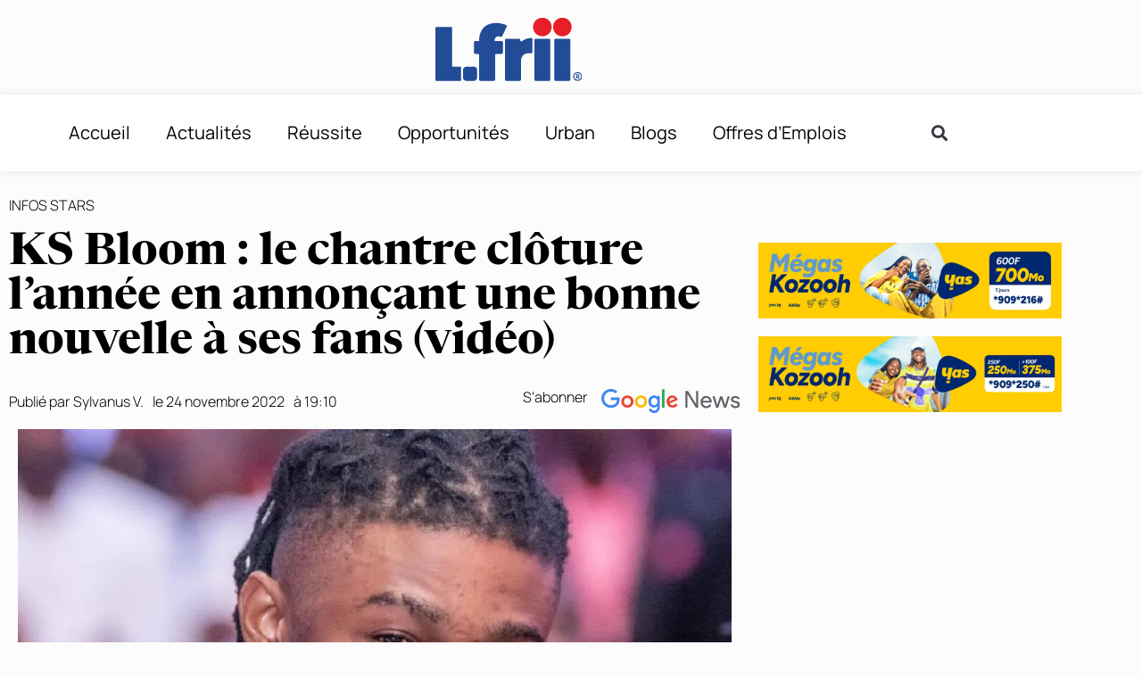

--- FILE ---
content_type: text/html; charset=UTF-8
request_url: https://l-frii.com/ks-bloom-le-chantre-cloture-lannee-en-annoncant-une-bonne-nouvelle-a-ses-fans-video/
body_size: 24674
content:
<!doctype html>
<html lang="fr-FR">
<head>
	<meta charset="UTF-8">
	<meta name="viewport" content="width=device-width, initial-scale=1">
	<link rel="profile" href="https://gmpg.org/xfn/11">
	<meta name='robots' content='index, follow, max-image-preview:large, max-snippet:-1, max-video-preview:-1' />

	<!-- This site is optimized with the Yoast SEO plugin v26.7 - https://yoast.com/wordpress/plugins/seo/ -->
	<title>KS Bloom : le chantre clôture l&#039;année en annonçant une bonne nouvelle à ses fans (vidéo) - L-FRII</title>
	<meta name="description" content="Les fêtes de fin d&#039;année étant proches, KS Bloom a annoncé une grosse surprise à ses fans. Le 4 décembre prochain, il leur dévoilera" />
	<link rel="canonical" href="https://l-frii.com/ks-bloom-le-chantre-cloture-lannee-en-annoncant-une-bonne-nouvelle-a-ses-fans-video/" />
	<meta property="og:locale" content="fr_FR" />
	<meta property="og:type" content="article" />
	<meta property="og:title" content="KS Bloom : le chantre clôture l&#039;année en annonçant une bonne nouvelle à ses fans (vidéo) - L-FRII" />
	<meta property="og:description" content="Les fêtes de fin d&#039;année étant proches, KS Bloom a annoncé une grosse surprise à ses fans. Le 4 décembre prochain, il leur dévoilera" />
	<meta property="og:url" content="https://l-frii.com/ks-bloom-le-chantre-cloture-lannee-en-annoncant-une-bonne-nouvelle-a-ses-fans-video/" />
	<meta property="og:site_name" content="L-FRII" />
	<meta property="article:publisher" content="https://www.facebook.com/LfriiMedia" />
	<meta property="article:published_time" content="2022-11-24T19:10:00+00:00" />
	<meta property="article:modified_time" content="2022-11-24T19:21:00+00:00" />
	<meta property="og:image" content="https://i0.wp.com/l-frii.com/wp-content/uploads/2022/11/KS-Bloom-battu-par-des-policiers-Jesus-Christ-reagit-et-promet-lenfer-a-ces-derniers-photo.jpg?fit=1200%2C800&ssl=1" />
	<meta property="og:image:width" content="1200" />
	<meta property="og:image:height" content="800" />
	<meta property="og:image:type" content="image/jpeg" />
	<meta name="author" content="Sylvanus V." />
	<meta name="twitter:card" content="summary_large_image" />
	<meta name="twitter:creator" content="@LfriiMedia" />
	<meta name="twitter:site" content="@LfriiMedia" />
	<meta name="twitter:label1" content="Écrit par" />
	<meta name="twitter:data1" content="Sylvanus V." />
	<meta name="twitter:label2" content="Durée de lecture estimée" />
	<meta name="twitter:data2" content="1 minute" />
	<script type="application/ld+json" class="yoast-schema-graph">{"@context":"https://schema.org","@graph":[{"@type":"Article","@id":"https://l-frii.com/ks-bloom-le-chantre-cloture-lannee-en-annoncant-une-bonne-nouvelle-a-ses-fans-video/#article","isPartOf":{"@id":"https://l-frii.com/ks-bloom-le-chantre-cloture-lannee-en-annoncant-une-bonne-nouvelle-a-ses-fans-video/"},"author":{"name":"Sylvanus V.","@id":"https://l-frii.com/#/schema/person/dd6f4b7170299700d3a21e7e85d26ebf"},"headline":"KS Bloom : le chantre clôture l&rsquo;année en annonçant une bonne nouvelle à ses fans (vidéo)","datePublished":"2022-11-24T19:10:00+00:00","dateModified":"2022-11-24T19:21:00+00:00","mainEntityOfPage":{"@id":"https://l-frii.com/ks-bloom-le-chantre-cloture-lannee-en-annoncant-une-bonne-nouvelle-a-ses-fans-video/"},"wordCount":156,"commentCount":0,"publisher":{"@id":"https://l-frii.com/#organization"},"image":{"@id":"https://l-frii.com/ks-bloom-le-chantre-cloture-lannee-en-annoncant-une-bonne-nouvelle-a-ses-fans-video/#primaryimage"},"thumbnailUrl":"https://i0.wp.com/l-frii.com/wp-content/uploads/2022/11/KS-Bloom-battu-par-des-policiers-Jesus-Christ-reagit-et-promet-lenfer-a-ces-derniers-photo.jpg?fit=1200%2C800&ssl=1","articleSection":["Infos Stars"],"inLanguage":"fr-FR"},{"@type":"WebPage","@id":"https://l-frii.com/ks-bloom-le-chantre-cloture-lannee-en-annoncant-une-bonne-nouvelle-a-ses-fans-video/","url":"https://l-frii.com/ks-bloom-le-chantre-cloture-lannee-en-annoncant-une-bonne-nouvelle-a-ses-fans-video/","name":"KS Bloom : le chantre clôture l'année en annonçant une bonne nouvelle à ses fans (vidéo) - L-FRII","isPartOf":{"@id":"https://l-frii.com/#website"},"primaryImageOfPage":{"@id":"https://l-frii.com/ks-bloom-le-chantre-cloture-lannee-en-annoncant-une-bonne-nouvelle-a-ses-fans-video/#primaryimage"},"image":{"@id":"https://l-frii.com/ks-bloom-le-chantre-cloture-lannee-en-annoncant-une-bonne-nouvelle-a-ses-fans-video/#primaryimage"},"thumbnailUrl":"https://i0.wp.com/l-frii.com/wp-content/uploads/2022/11/KS-Bloom-battu-par-des-policiers-Jesus-Christ-reagit-et-promet-lenfer-a-ces-derniers-photo.jpg?fit=1200%2C800&ssl=1","datePublished":"2022-11-24T19:10:00+00:00","dateModified":"2022-11-24T19:21:00+00:00","description":"Les fêtes de fin d'année étant proches, KS Bloom a annoncé une grosse surprise à ses fans. Le 4 décembre prochain, il leur dévoilera","breadcrumb":{"@id":"https://l-frii.com/ks-bloom-le-chantre-cloture-lannee-en-annoncant-une-bonne-nouvelle-a-ses-fans-video/#breadcrumb"},"inLanguage":"fr-FR","potentialAction":[{"@type":"ReadAction","target":["https://l-frii.com/ks-bloom-le-chantre-cloture-lannee-en-annoncant-une-bonne-nouvelle-a-ses-fans-video/"]}]},{"@type":"ImageObject","inLanguage":"fr-FR","@id":"https://l-frii.com/ks-bloom-le-chantre-cloture-lannee-en-annoncant-une-bonne-nouvelle-a-ses-fans-video/#primaryimage","url":"https://i0.wp.com/l-frii.com/wp-content/uploads/2022/11/KS-Bloom-battu-par-des-policiers-Jesus-Christ-reagit-et-promet-lenfer-a-ces-derniers-photo.jpg?fit=1200%2C800&ssl=1","contentUrl":"https://i0.wp.com/l-frii.com/wp-content/uploads/2022/11/KS-Bloom-battu-par-des-policiers-Jesus-Christ-reagit-et-promet-lenfer-a-ces-derniers-photo.jpg?fit=1200%2C800&ssl=1","width":1200,"height":800,"caption":"Crédit Photo : Facebook"},{"@type":"BreadcrumbList","@id":"https://l-frii.com/ks-bloom-le-chantre-cloture-lannee-en-annoncant-une-bonne-nouvelle-a-ses-fans-video/#breadcrumb","itemListElement":[{"@type":"ListItem","position":1,"name":"Accueil","item":"https://l-frii.com/"},{"@type":"ListItem","position":2,"name":"KS Bloom : le chantre clôture l&#8217;année en annonçant une bonne nouvelle à ses fans (vidéo)"}]},{"@type":"WebSite","@id":"https://l-frii.com/#website","url":"https://l-frii.com/","name":"L-FRII","description":"Le Média du Jeune Africain","publisher":{"@id":"https://l-frii.com/#organization"},"potentialAction":[{"@type":"SearchAction","target":{"@type":"EntryPoint","urlTemplate":"https://l-frii.com/?s={search_term_string}"},"query-input":{"@type":"PropertyValueSpecification","valueRequired":true,"valueName":"search_term_string"}}],"inLanguage":"fr-FR"},{"@type":"Organization","@id":"https://l-frii.com/#organization","name":"L-FRII","url":"https://l-frii.com/","logo":{"@type":"ImageObject","inLanguage":"fr-FR","@id":"https://l-frii.com/#/schema/logo/image/","url":"https://i0.wp.com/l-frii.com/wp-content/uploads/2022/01/Logo-LFRII-fond-blanc.png?fit=164%2C86&ssl=1","contentUrl":"https://i0.wp.com/l-frii.com/wp-content/uploads/2022/01/Logo-LFRII-fond-blanc.png?fit=164%2C86&ssl=1","width":164,"height":86,"caption":"L-FRII"},"image":{"@id":"https://l-frii.com/#/schema/logo/image/"},"sameAs":["https://www.facebook.com/LfriiMedia","https://x.com/LfriiMedia"]},{"@type":"Person","@id":"https://l-frii.com/#/schema/person/dd6f4b7170299700d3a21e7e85d26ebf","name":"Sylvanus V.","image":{"@type":"ImageObject","inLanguage":"fr-FR","@id":"https://l-frii.com/#/schema/person/image/","url":"https://secure.gravatar.com/avatar/019f3099b8620d251cf95da190296029098515bd0c3cc36d3c58553a5daec75e?s=96&d=mm&r=g","contentUrl":"https://secure.gravatar.com/avatar/019f3099b8620d251cf95da190296029098515bd0c3cc36d3c58553a5daec75e?s=96&d=mm&r=g","caption":"Sylvanus V."}}]}</script>
	<!-- / Yoast SEO plugin. -->


<link rel='dns-prefetch' href='//stats.wp.com' />
<link rel='preconnect' href='//i0.wp.com' />
<link rel='preconnect' href='//c0.wp.com' />
<link rel="alternate" type="application/rss+xml" title="L-FRII &raquo; Flux" href="https://l-frii.com/feed/" />
<link rel="alternate" title="oEmbed (JSON)" type="application/json+oembed" href="https://l-frii.com/wp-json/oembed/1.0/embed?url=https%3A%2F%2Fl-frii.com%2Fks-bloom-le-chantre-cloture-lannee-en-annoncant-une-bonne-nouvelle-a-ses-fans-video%2F" />
<link rel="alternate" title="oEmbed (XML)" type="text/xml+oembed" href="https://l-frii.com/wp-json/oembed/1.0/embed?url=https%3A%2F%2Fl-frii.com%2Fks-bloom-le-chantre-cloture-lannee-en-annoncant-une-bonne-nouvelle-a-ses-fans-video%2F&#038;format=xml" />
<!-- l-frii.com is managing ads with Advanced Ads 2.0.16 – https://wpadvancedads.com/ --><!--noptimize--><script id="advads-ready">
			window.advanced_ads_ready=function(e,a){a=a||"complete";var d=function(e){return"interactive"===a?"loading"!==e:"complete"===e};d(document.readyState)?e():document.addEventListener("readystatechange",(function(a){d(a.target.readyState)&&e()}),{once:"interactive"===a})},window.advanced_ads_ready_queue=window.advanced_ads_ready_queue||[];		</script>
		<!--/noptimize--><style id='wp-img-auto-sizes-contain-inline-css'>
img:is([sizes=auto i],[sizes^="auto," i]){contain-intrinsic-size:3000px 1500px}
/*# sourceURL=wp-img-auto-sizes-contain-inline-css */
</style>
<link data-minify="1" rel='stylesheet' id='dce-animations-css' href='https://l-frii.com/wp-content/cache/min/1/wp-content/plugins/dynamic-content-for-elementor/assets/css/animations.css?ver=1768076451' media='all' />
<style id='wp-emoji-styles-inline-css'>

	img.wp-smiley, img.emoji {
		display: inline !important;
		border: none !important;
		box-shadow: none !important;
		height: 1em !important;
		width: 1em !important;
		margin: 0 0.07em !important;
		vertical-align: -0.1em !important;
		background: none !important;
		padding: 0 !important;
	}
/*# sourceURL=wp-emoji-styles-inline-css */
</style>
<link data-minify="1" rel='stylesheet' id='wp-block-library-css' href='https://l-frii.com/wp-content/cache/min/1/c/6.9/wp-includes/css/dist/block-library/style.min.css?ver=1768076451' media='all' />
<link data-minify="1" rel='stylesheet' id='mediaelement-css' href='https://l-frii.com/wp-content/cache/min/1/c/6.9/wp-includes/js/mediaelement/mediaelementplayer-legacy.min.css?ver=1768076452' media='all' />
<link data-minify="1" rel='stylesheet' id='wp-mediaelement-css' href='https://l-frii.com/wp-content/cache/min/1/c/6.9/wp-includes/js/mediaelement/wp-mediaelement.min.css?ver=1768076452' media='all' />
<style id='jetpack-sharing-buttons-style-inline-css'>
.jetpack-sharing-buttons__services-list{display:flex;flex-direction:row;flex-wrap:wrap;gap:0;list-style-type:none;margin:5px;padding:0}.jetpack-sharing-buttons__services-list.has-small-icon-size{font-size:12px}.jetpack-sharing-buttons__services-list.has-normal-icon-size{font-size:16px}.jetpack-sharing-buttons__services-list.has-large-icon-size{font-size:24px}.jetpack-sharing-buttons__services-list.has-huge-icon-size{font-size:36px}@media print{.jetpack-sharing-buttons__services-list{display:none!important}}.editor-styles-wrapper .wp-block-jetpack-sharing-buttons{gap:0;padding-inline-start:0}ul.jetpack-sharing-buttons__services-list.has-background{padding:1.25em 2.375em}
/*# sourceURL=https://l-frii.com/wp-content/plugins/jetpack/_inc/blocks/sharing-buttons/view.css */
</style>
<style id='global-styles-inline-css'>
:root{--wp--preset--aspect-ratio--square: 1;--wp--preset--aspect-ratio--4-3: 4/3;--wp--preset--aspect-ratio--3-4: 3/4;--wp--preset--aspect-ratio--3-2: 3/2;--wp--preset--aspect-ratio--2-3: 2/3;--wp--preset--aspect-ratio--16-9: 16/9;--wp--preset--aspect-ratio--9-16: 9/16;--wp--preset--color--black: #000000;--wp--preset--color--cyan-bluish-gray: #abb8c3;--wp--preset--color--white: #ffffff;--wp--preset--color--pale-pink: #f78da7;--wp--preset--color--vivid-red: #cf2e2e;--wp--preset--color--luminous-vivid-orange: #ff6900;--wp--preset--color--luminous-vivid-amber: #fcb900;--wp--preset--color--light-green-cyan: #7bdcb5;--wp--preset--color--vivid-green-cyan: #00d084;--wp--preset--color--pale-cyan-blue: #8ed1fc;--wp--preset--color--vivid-cyan-blue: #0693e3;--wp--preset--color--vivid-purple: #9b51e0;--wp--preset--gradient--vivid-cyan-blue-to-vivid-purple: linear-gradient(135deg,rgb(6,147,227) 0%,rgb(155,81,224) 100%);--wp--preset--gradient--light-green-cyan-to-vivid-green-cyan: linear-gradient(135deg,rgb(122,220,180) 0%,rgb(0,208,130) 100%);--wp--preset--gradient--luminous-vivid-amber-to-luminous-vivid-orange: linear-gradient(135deg,rgb(252,185,0) 0%,rgb(255,105,0) 100%);--wp--preset--gradient--luminous-vivid-orange-to-vivid-red: linear-gradient(135deg,rgb(255,105,0) 0%,rgb(207,46,46) 100%);--wp--preset--gradient--very-light-gray-to-cyan-bluish-gray: linear-gradient(135deg,rgb(238,238,238) 0%,rgb(169,184,195) 100%);--wp--preset--gradient--cool-to-warm-spectrum: linear-gradient(135deg,rgb(74,234,220) 0%,rgb(151,120,209) 20%,rgb(207,42,186) 40%,rgb(238,44,130) 60%,rgb(251,105,98) 80%,rgb(254,248,76) 100%);--wp--preset--gradient--blush-light-purple: linear-gradient(135deg,rgb(255,206,236) 0%,rgb(152,150,240) 100%);--wp--preset--gradient--blush-bordeaux: linear-gradient(135deg,rgb(254,205,165) 0%,rgb(254,45,45) 50%,rgb(107,0,62) 100%);--wp--preset--gradient--luminous-dusk: linear-gradient(135deg,rgb(255,203,112) 0%,rgb(199,81,192) 50%,rgb(65,88,208) 100%);--wp--preset--gradient--pale-ocean: linear-gradient(135deg,rgb(255,245,203) 0%,rgb(182,227,212) 50%,rgb(51,167,181) 100%);--wp--preset--gradient--electric-grass: linear-gradient(135deg,rgb(202,248,128) 0%,rgb(113,206,126) 100%);--wp--preset--gradient--midnight: linear-gradient(135deg,rgb(2,3,129) 0%,rgb(40,116,252) 100%);--wp--preset--font-size--small: 13px;--wp--preset--font-size--medium: 20px;--wp--preset--font-size--large: 36px;--wp--preset--font-size--x-large: 42px;--wp--preset--spacing--20: 0.44rem;--wp--preset--spacing--30: 0.67rem;--wp--preset--spacing--40: 1rem;--wp--preset--spacing--50: 1.5rem;--wp--preset--spacing--60: 2.25rem;--wp--preset--spacing--70: 3.38rem;--wp--preset--spacing--80: 5.06rem;--wp--preset--shadow--natural: 6px 6px 9px rgba(0, 0, 0, 0.2);--wp--preset--shadow--deep: 12px 12px 50px rgba(0, 0, 0, 0.4);--wp--preset--shadow--sharp: 6px 6px 0px rgba(0, 0, 0, 0.2);--wp--preset--shadow--outlined: 6px 6px 0px -3px rgb(255, 255, 255), 6px 6px rgb(0, 0, 0);--wp--preset--shadow--crisp: 6px 6px 0px rgb(0, 0, 0);}:root { --wp--style--global--content-size: 800px;--wp--style--global--wide-size: 1200px; }:where(body) { margin: 0; }.wp-site-blocks > .alignleft { float: left; margin-right: 2em; }.wp-site-blocks > .alignright { float: right; margin-left: 2em; }.wp-site-blocks > .aligncenter { justify-content: center; margin-left: auto; margin-right: auto; }:where(.wp-site-blocks) > * { margin-block-start: 24px; margin-block-end: 0; }:where(.wp-site-blocks) > :first-child { margin-block-start: 0; }:where(.wp-site-blocks) > :last-child { margin-block-end: 0; }:root { --wp--style--block-gap: 24px; }:root :where(.is-layout-flow) > :first-child{margin-block-start: 0;}:root :where(.is-layout-flow) > :last-child{margin-block-end: 0;}:root :where(.is-layout-flow) > *{margin-block-start: 24px;margin-block-end: 0;}:root :where(.is-layout-constrained) > :first-child{margin-block-start: 0;}:root :where(.is-layout-constrained) > :last-child{margin-block-end: 0;}:root :where(.is-layout-constrained) > *{margin-block-start: 24px;margin-block-end: 0;}:root :where(.is-layout-flex){gap: 24px;}:root :where(.is-layout-grid){gap: 24px;}.is-layout-flow > .alignleft{float: left;margin-inline-start: 0;margin-inline-end: 2em;}.is-layout-flow > .alignright{float: right;margin-inline-start: 2em;margin-inline-end: 0;}.is-layout-flow > .aligncenter{margin-left: auto !important;margin-right: auto !important;}.is-layout-constrained > .alignleft{float: left;margin-inline-start: 0;margin-inline-end: 2em;}.is-layout-constrained > .alignright{float: right;margin-inline-start: 2em;margin-inline-end: 0;}.is-layout-constrained > .aligncenter{margin-left: auto !important;margin-right: auto !important;}.is-layout-constrained > :where(:not(.alignleft):not(.alignright):not(.alignfull)){max-width: var(--wp--style--global--content-size);margin-left: auto !important;margin-right: auto !important;}.is-layout-constrained > .alignwide{max-width: var(--wp--style--global--wide-size);}body .is-layout-flex{display: flex;}.is-layout-flex{flex-wrap: wrap;align-items: center;}.is-layout-flex > :is(*, div){margin: 0;}body .is-layout-grid{display: grid;}.is-layout-grid > :is(*, div){margin: 0;}body{padding-top: 0px;padding-right: 0px;padding-bottom: 0px;padding-left: 0px;}a:where(:not(.wp-element-button)){text-decoration: underline;}:root :where(.wp-element-button, .wp-block-button__link){background-color: #32373c;border-width: 0;color: #fff;font-family: inherit;font-size: inherit;font-style: inherit;font-weight: inherit;letter-spacing: inherit;line-height: inherit;padding-top: calc(0.667em + 2px);padding-right: calc(1.333em + 2px);padding-bottom: calc(0.667em + 2px);padding-left: calc(1.333em + 2px);text-decoration: none;text-transform: inherit;}.has-black-color{color: var(--wp--preset--color--black) !important;}.has-cyan-bluish-gray-color{color: var(--wp--preset--color--cyan-bluish-gray) !important;}.has-white-color{color: var(--wp--preset--color--white) !important;}.has-pale-pink-color{color: var(--wp--preset--color--pale-pink) !important;}.has-vivid-red-color{color: var(--wp--preset--color--vivid-red) !important;}.has-luminous-vivid-orange-color{color: var(--wp--preset--color--luminous-vivid-orange) !important;}.has-luminous-vivid-amber-color{color: var(--wp--preset--color--luminous-vivid-amber) !important;}.has-light-green-cyan-color{color: var(--wp--preset--color--light-green-cyan) !important;}.has-vivid-green-cyan-color{color: var(--wp--preset--color--vivid-green-cyan) !important;}.has-pale-cyan-blue-color{color: var(--wp--preset--color--pale-cyan-blue) !important;}.has-vivid-cyan-blue-color{color: var(--wp--preset--color--vivid-cyan-blue) !important;}.has-vivid-purple-color{color: var(--wp--preset--color--vivid-purple) !important;}.has-black-background-color{background-color: var(--wp--preset--color--black) !important;}.has-cyan-bluish-gray-background-color{background-color: var(--wp--preset--color--cyan-bluish-gray) !important;}.has-white-background-color{background-color: var(--wp--preset--color--white) !important;}.has-pale-pink-background-color{background-color: var(--wp--preset--color--pale-pink) !important;}.has-vivid-red-background-color{background-color: var(--wp--preset--color--vivid-red) !important;}.has-luminous-vivid-orange-background-color{background-color: var(--wp--preset--color--luminous-vivid-orange) !important;}.has-luminous-vivid-amber-background-color{background-color: var(--wp--preset--color--luminous-vivid-amber) !important;}.has-light-green-cyan-background-color{background-color: var(--wp--preset--color--light-green-cyan) !important;}.has-vivid-green-cyan-background-color{background-color: var(--wp--preset--color--vivid-green-cyan) !important;}.has-pale-cyan-blue-background-color{background-color: var(--wp--preset--color--pale-cyan-blue) !important;}.has-vivid-cyan-blue-background-color{background-color: var(--wp--preset--color--vivid-cyan-blue) !important;}.has-vivid-purple-background-color{background-color: var(--wp--preset--color--vivid-purple) !important;}.has-black-border-color{border-color: var(--wp--preset--color--black) !important;}.has-cyan-bluish-gray-border-color{border-color: var(--wp--preset--color--cyan-bluish-gray) !important;}.has-white-border-color{border-color: var(--wp--preset--color--white) !important;}.has-pale-pink-border-color{border-color: var(--wp--preset--color--pale-pink) !important;}.has-vivid-red-border-color{border-color: var(--wp--preset--color--vivid-red) !important;}.has-luminous-vivid-orange-border-color{border-color: var(--wp--preset--color--luminous-vivid-orange) !important;}.has-luminous-vivid-amber-border-color{border-color: var(--wp--preset--color--luminous-vivid-amber) !important;}.has-light-green-cyan-border-color{border-color: var(--wp--preset--color--light-green-cyan) !important;}.has-vivid-green-cyan-border-color{border-color: var(--wp--preset--color--vivid-green-cyan) !important;}.has-pale-cyan-blue-border-color{border-color: var(--wp--preset--color--pale-cyan-blue) !important;}.has-vivid-cyan-blue-border-color{border-color: var(--wp--preset--color--vivid-cyan-blue) !important;}.has-vivid-purple-border-color{border-color: var(--wp--preset--color--vivid-purple) !important;}.has-vivid-cyan-blue-to-vivid-purple-gradient-background{background: var(--wp--preset--gradient--vivid-cyan-blue-to-vivid-purple) !important;}.has-light-green-cyan-to-vivid-green-cyan-gradient-background{background: var(--wp--preset--gradient--light-green-cyan-to-vivid-green-cyan) !important;}.has-luminous-vivid-amber-to-luminous-vivid-orange-gradient-background{background: var(--wp--preset--gradient--luminous-vivid-amber-to-luminous-vivid-orange) !important;}.has-luminous-vivid-orange-to-vivid-red-gradient-background{background: var(--wp--preset--gradient--luminous-vivid-orange-to-vivid-red) !important;}.has-very-light-gray-to-cyan-bluish-gray-gradient-background{background: var(--wp--preset--gradient--very-light-gray-to-cyan-bluish-gray) !important;}.has-cool-to-warm-spectrum-gradient-background{background: var(--wp--preset--gradient--cool-to-warm-spectrum) !important;}.has-blush-light-purple-gradient-background{background: var(--wp--preset--gradient--blush-light-purple) !important;}.has-blush-bordeaux-gradient-background{background: var(--wp--preset--gradient--blush-bordeaux) !important;}.has-luminous-dusk-gradient-background{background: var(--wp--preset--gradient--luminous-dusk) !important;}.has-pale-ocean-gradient-background{background: var(--wp--preset--gradient--pale-ocean) !important;}.has-electric-grass-gradient-background{background: var(--wp--preset--gradient--electric-grass) !important;}.has-midnight-gradient-background{background: var(--wp--preset--gradient--midnight) !important;}.has-small-font-size{font-size: var(--wp--preset--font-size--small) !important;}.has-medium-font-size{font-size: var(--wp--preset--font-size--medium) !important;}.has-large-font-size{font-size: var(--wp--preset--font-size--large) !important;}.has-x-large-font-size{font-size: var(--wp--preset--font-size--x-large) !important;}
:root :where(.wp-block-pullquote){font-size: 1.5em;line-height: 1.6;}
/*# sourceURL=global-styles-inline-css */
</style>
<link rel='stylesheet' id='dce-style-css' href='https://l-frii.com/wp-content/plugins/dynamic-content-for-elementor/assets/css/style.min.css?ver=3.3.24' media='all' />
<link rel='stylesheet' id='dce-pageScroll-css' href='https://l-frii.com/wp-content/plugins/dynamic-content-for-elementor/assets/css/page-scroll.min.css?ver=3.3.24' media='all' />
<link data-minify="1" rel='stylesheet' id='hello-elementor-css' href='https://l-frii.com/wp-content/cache/min/1/wp-content/themes/hello-elementor/assets/css/reset.css?ver=1768076452' media='all' />
<link data-minify="1" rel='stylesheet' id='hello-elementor-theme-style-css' href='https://l-frii.com/wp-content/cache/min/1/wp-content/themes/hello-elementor/assets/css/theme.css?ver=1768076452' media='all' />
<link data-minify="1" rel='stylesheet' id='hello-elementor-header-footer-css' href='https://l-frii.com/wp-content/cache/min/1/wp-content/themes/hello-elementor/assets/css/header-footer.css?ver=1768076452' media='all' />
<link rel='stylesheet' id='elementor-frontend-css' href='https://l-frii.com/wp-content/plugins/elementor/assets/css/frontend.min.css?ver=3.34.1' media='all' />
<link rel='stylesheet' id='widget-image-css' href='https://l-frii.com/wp-content/plugins/elementor/assets/css/widget-image.min.css?ver=3.34.1' media='all' />
<link rel='stylesheet' id='widget-nav-menu-css' href='https://l-frii.com/wp-content/plugins/elementor-pro/assets/css/widget-nav-menu.min.css?ver=3.29.2' media='all' />
<link rel='stylesheet' id='widget-search-form-css' href='https://l-frii.com/wp-content/plugins/elementor-pro/assets/css/widget-search-form.min.css?ver=3.29.2' media='all' />
<link rel='stylesheet' id='elementor-icons-shared-0-css' href='https://l-frii.com/wp-content/plugins/elementor/assets/lib/font-awesome/css/fontawesome.min.css?ver=5.15.3' media='all' />
<link data-minify="1" rel='stylesheet' id='elementor-icons-fa-solid-css' href='https://l-frii.com/wp-content/cache/min/1/wp-content/plugins/elementor/assets/lib/font-awesome/css/solid.min.css?ver=1768076452' media='all' />
<link rel='stylesheet' id='e-sticky-css' href='https://l-frii.com/wp-content/plugins/elementor-pro/assets/css/modules/sticky.min.css?ver=3.29.2' media='all' />
<link rel='stylesheet' id='e-motion-fx-css' href='https://l-frii.com/wp-content/plugins/elementor-pro/assets/css/modules/motion-fx.min.css?ver=3.29.2' media='all' />
<link rel='stylesheet' id='e-animation-shrink-css' href='https://l-frii.com/wp-content/plugins/elementor/assets/lib/animations/styles/e-animation-shrink.min.css?ver=3.34.1' media='all' />
<link rel='stylesheet' id='widget-icon-list-css' href='https://l-frii.com/wp-content/plugins/elementor/assets/css/widget-icon-list.min.css?ver=3.34.1' media='all' />
<link rel='stylesheet' id='widget-heading-css' href='https://l-frii.com/wp-content/plugins/elementor/assets/css/widget-heading.min.css?ver=3.34.1' media='all' />
<link rel='stylesheet' id='widget-divider-css' href='https://l-frii.com/wp-content/plugins/elementor/assets/css/widget-divider.min.css?ver=3.34.1' media='all' />
<link rel='stylesheet' id='widget-post-info-css' href='https://l-frii.com/wp-content/plugins/elementor-pro/assets/css/widget-post-info.min.css?ver=3.29.2' media='all' />
<link data-minify="1" rel='stylesheet' id='elementor-icons-fa-regular-css' href='https://l-frii.com/wp-content/cache/min/1/wp-content/plugins/elementor/assets/lib/font-awesome/css/regular.min.css?ver=1768076452' media='all' />
<link rel='stylesheet' id='widget-image-box-css' href='https://l-frii.com/wp-content/plugins/elementor/assets/css/widget-image-box.min.css?ver=3.34.1' media='all' />
<link rel='stylesheet' id='widget-share-buttons-css' href='https://l-frii.com/wp-content/plugins/elementor-pro/assets/css/widget-share-buttons.min.css?ver=3.29.2' media='all' />
<link rel='stylesheet' id='e-apple-webkit-css' href='https://l-frii.com/wp-content/plugins/elementor/assets/css/conditionals/apple-webkit.min.css?ver=3.34.1' media='all' />
<link data-minify="1" rel='stylesheet' id='elementor-icons-fa-brands-css' href='https://l-frii.com/wp-content/cache/min/1/wp-content/plugins/elementor/assets/lib/font-awesome/css/brands.min.css?ver=1768076452' media='all' />
<link rel='stylesheet' id='widget-spacer-css' href='https://l-frii.com/wp-content/plugins/elementor/assets/css/widget-spacer.min.css?ver=3.34.1' media='all' />
<link rel='stylesheet' id='dce-dynamic-posts-css' href='https://l-frii.com/wp-content/plugins/dynamic-content-for-elementor/assets/css/dynamic-posts.min.css?ver=3.3.24' media='all' />
<link rel='stylesheet' id='dce-dynamicPosts-grid-css' href='https://l-frii.com/wp-content/plugins/dynamic-content-for-elementor/assets/css/dynamic-posts-skin-grid.min.css?ver=3.3.24' media='all' />
<link data-minify="1" rel='stylesheet' id='elementor-icons-css' href='https://l-frii.com/wp-content/cache/min/1/wp-content/plugins/elementor/assets/lib/eicons/css/elementor-icons.min.css?ver=1768076452' media='all' />
<link rel='stylesheet' id='elementor-post-426399-css' href='https://l-frii.com/wp-content/uploads/elementor/css/post-426399.css?ver=1768076439' media='all' />
<link data-minify="1" rel='stylesheet' id='dashicons-css' href='https://l-frii.com/wp-content/cache/min/1/c/6.9/wp-includes/css/dashicons.min.css?ver=1768076453' media='all' />
<link rel='stylesheet' id='elementor-post-426392-css' href='https://l-frii.com/wp-content/uploads/elementor/css/post-426392.css?ver=1768076439' media='all' />
<link rel='stylesheet' id='elementor-post-426382-css' href='https://l-frii.com/wp-content/uploads/elementor/css/post-426382.css?ver=1768076439' media='all' />
<link rel='stylesheet' id='elementor-post-426386-css' href='https://l-frii.com/wp-content/uploads/elementor/css/post-426386.css?ver=1768076439' media='all' />
<link rel='stylesheet' id='hello-elementor-child-style-css' href='https://l-frii.com/wp-content/themes/hello-theme-child-master/style.css?ver=1.0.0' media='all' />
<link data-minify="1" rel='stylesheet' id='ekit-widget-styles-css' href='https://l-frii.com/wp-content/cache/min/1/wp-content/plugins/elementskit-lite/widgets/init/assets/css/widget-styles.css?ver=1768076453' media='all' />
<link data-minify="1" rel='stylesheet' id='ekit-responsive-css' href='https://l-frii.com/wp-content/cache/min/1/wp-content/plugins/elementskit-lite/widgets/init/assets/css/responsive.css?ver=1768076453' media='all' />
<link data-minify="1" rel='stylesheet' id='elementor-gf-local-manrope-css' href='https://l-frii.com/wp-content/cache/min/1/wp-content/uploads/elementor/google-fonts/css/manrope.css?ver=1768076453' media='all' />
<link data-minify="1" rel='stylesheet' id='elementor-gf-local-roboto-css' href='https://l-frii.com/wp-content/cache/min/1/wp-content/uploads/elementor/google-fonts/css/roboto.css?ver=1768076453' media='all' />
<link data-minify="1" rel='stylesheet' id='elementor-gf-local-newsreader-css' href='https://l-frii.com/wp-content/cache/min/1/wp-content/uploads/elementor/google-fonts/css/newsreader.css?ver=1768076453' media='all' />
<link data-minify="1" rel='stylesheet' id='elementor-gf-local-lustria-css' href='https://l-frii.com/wp-content/cache/min/1/wp-content/uploads/elementor/google-fonts/css/lustria.css?ver=1768076453' media='all' />
<link data-minify="1" rel='stylesheet' id='elementor-gf-local-karla-css' href='https://l-frii.com/wp-content/cache/min/1/wp-content/uploads/elementor/google-fonts/css/karla.css?ver=1768076453' media='all' />
<link data-minify="1" rel='stylesheet' id='elementor-gf-local-poppins-css' href='https://l-frii.com/wp-content/cache/min/1/wp-content/uploads/elementor/google-fonts/css/poppins.css?ver=1768076453' media='all' />
<script src="https://c0.wp.com/c/6.9/wp-includes/js/jquery/jquery.min.js" id="jquery-core-js" data-rocket-defer defer></script>
<script src="https://c0.wp.com/c/6.9/wp-includes/js/jquery/jquery-migrate.min.js" id="jquery-migrate-js" data-rocket-defer defer></script>
<link rel="https://api.w.org/" href="https://l-frii.com/wp-json/" /><link rel="alternate" title="JSON" type="application/json" href="https://l-frii.com/wp-json/wp/v2/posts/445933" /><link rel="EditURI" type="application/rsd+xml" title="RSD" href="https://l-frii.com/xmlrpc.php?rsd" />
<meta name="generator" content="WordPress 6.9" />
<link rel='shortlink' href='https://wp.me/pa2mTI-1S0t' />
  <script src="https://cdn.onesignal.com/sdks/web/v16/OneSignalSDK.page.js" defer></script>
  <script>
          window.OneSignalDeferred = window.OneSignalDeferred || [];
          OneSignalDeferred.push(async function(OneSignal) {
            await OneSignal.init({
              appId: "b1136a4e-5497-4bb9-a3a9-b04cc5903f31",
              serviceWorkerOverrideForTypical: true,
              path: "https://l-frii.com/wp-content/plugins/onesignal-free-web-push-notifications/sdk_files/",
              serviceWorkerParam: { scope: "/wp-content/plugins/onesignal-free-web-push-notifications/sdk_files/push/onesignal/" },
              serviceWorkerPath: "OneSignalSDKWorker.js",
            });
          });

          // Unregister the legacy OneSignal service worker to prevent scope conflicts
          if (navigator.serviceWorker) {
            navigator.serviceWorker.getRegistrations().then((registrations) => {
              // Iterate through all registered service workers
              registrations.forEach((registration) => {
                // Check the script URL to identify the specific service worker
                if (registration.active && registration.active.scriptURL.includes('OneSignalSDKWorker.js.php')) {
                  // Unregister the service worker
                  registration.unregister().then((success) => {
                    if (success) {
                      console.log('OneSignalSW: Successfully unregistered:', registration.active.scriptURL);
                    } else {
                      console.log('OneSignalSW: Failed to unregister:', registration.active.scriptURL);
                    }
                  });
                }
              });
            }).catch((error) => {
              console.error('Error fetching service worker registrations:', error);
            });
        }
        </script>
	<style>img#wpstats{display:none}</style>
		<meta name="generator" content="Elementor 3.34.1; features: additional_custom_breakpoints; settings: css_print_method-external, google_font-enabled, font_display-auto">
			<style>
				.e-con.e-parent:nth-of-type(n+4):not(.e-lazyloaded):not(.e-no-lazyload),
				.e-con.e-parent:nth-of-type(n+4):not(.e-lazyloaded):not(.e-no-lazyload) * {
					background-image: none !important;
				}
				@media screen and (max-height: 1024px) {
					.e-con.e-parent:nth-of-type(n+3):not(.e-lazyloaded):not(.e-no-lazyload),
					.e-con.e-parent:nth-of-type(n+3):not(.e-lazyloaded):not(.e-no-lazyload) * {
						background-image: none !important;
					}
				}
				@media screen and (max-height: 640px) {
					.e-con.e-parent:nth-of-type(n+2):not(.e-lazyloaded):not(.e-no-lazyload),
					.e-con.e-parent:nth-of-type(n+2):not(.e-lazyloaded):not(.e-no-lazyload) * {
						background-image: none !important;
					}
				}
			</style>
			<div id='zone_2013475487'></div>
<script>
    (function(w,d,o,g,r,a,m){
        var cid='zone_2013475487';

        w[r]=w[r]||function(){(w[r+'l']=w[r+'l']||[]).push(arguments)};
        function e(b,w,r){if((w[r+'h']=b.pop())&&!w.ABN){
            var a=d.createElement(o),p=d.getElementsByTagName(o)[0];a.async=1;
            a.src='https://cdn.'+w[r+'h']+'/libs/e.js';a.onerror=function(){e(g,w,r)};
            p.parentNode.insertBefore(a,p)}}e(g,w,r);
        w[r](cid,{id:2013475487,domain:w[r+'h']});

    })(window,document,'script',['ftd.agency'],'ABNS');
</script> <div class="clever-core-ads"></div><link rel="icon" href="https://i0.wp.com/l-frii.com/wp-content/uploads/2021/02/favicon.png?fit=32%2C32&#038;ssl=1" sizes="32x32" />
<link rel="icon" href="https://i0.wp.com/l-frii.com/wp-content/uploads/2021/02/favicon.png?fit=192%2C192&#038;ssl=1" sizes="192x192" />
<link rel="apple-touch-icon" href="https://i0.wp.com/l-frii.com/wp-content/uploads/2021/02/favicon.png?fit=180%2C180&#038;ssl=1" />
<meta name="msapplication-TileImage" content="https://i0.wp.com/l-frii.com/wp-content/uploads/2021/02/favicon.png?fit=270%2C270&#038;ssl=1" />
<meta name="generator" content="WP Rocket 3.20.2" data-wpr-features="wpr_defer_js wpr_image_dimensions wpr_minify_css wpr_preload_links wpr_desktop" /></head>
<body class="wp-singular post-template-default single single-post postid-445933 single-format-standard wp-custom-logo wp-embed-responsive wp-theme-hello-elementor wp-child-theme-hello-theme-child-master hello-elementor-default elementor-default elementor-kit-426399 aa-prefix-advads- elementor-page-426386">


<a class="skip-link screen-reader-text" href="#content">Aller au contenu</a>

		<div data-rocket-location-hash="46aeb56f4dca1a0695ec01beef0955de" data-elementor-type="header" data-elementor-id="426392" class="elementor elementor-426392 elementor-location-header" data-elementor-post-type="elementor_library">
					<section data-rocket-location-hash="5bb661c6bf16a361f70e704afd7c250c" class="elementor-section elementor-top-section elementor-element elementor-element-5b27de10 elementor-hidden-mobile elementor-section-boxed elementor-section-height-default elementor-section-height-default" data-id="5b27de10" data-element_type="section">
						<div data-rocket-location-hash="82f6c6a00e9a86a2eaa3cc6e8d136714" class="elementor-container elementor-column-gap-default">
					<div class="elementor-column elementor-col-33 elementor-top-column elementor-element elementor-element-38786df1" data-id="38786df1" data-element_type="column">
			<div class="elementor-widget-wrap">
							</div>
		</div>
				<div class="elementor-column elementor-col-33 elementor-top-column elementor-element elementor-element-1164867" data-id="1164867" data-element_type="column">
			<div class="elementor-widget-wrap elementor-element-populated">
						<div class="elementor-element elementor-element-27af4a45 elementor-widget elementor-widget-theme-site-logo elementor-widget-image" data-id="27af4a45" data-element_type="widget" data-widget_type="theme-site-logo.default">
				<div class="elementor-widget-container">
											<a href="https://l-frii.com">
			<img width="164" height="86" src="https://i0.wp.com/l-frii.com/wp-content/uploads/2022/01/Logo-LFRII-fond-blanc.png?fit=164%2C86&amp;ssl=1" class="attachment-full size-full wp-image-298985" alt="" srcset="https://i0.wp.com/l-frii.com/wp-content/uploads/2022/01/Logo-LFRII-fond-blanc.png?w=164&amp;ssl=1 164w, https://i0.wp.com/l-frii.com/wp-content/uploads/2022/01/Logo-LFRII-fond-blanc.png?resize=120%2C63&amp;ssl=1 120w" sizes="(max-width: 164px) 100vw, 164px" />				</a>
											</div>
				</div>
					</div>
		</div>
				<div class="elementor-column elementor-col-33 elementor-top-column elementor-element elementor-element-50cae2f5" data-id="50cae2f5" data-element_type="column">
			<div class="elementor-widget-wrap">
							</div>
		</div>
					</div>
		</section>
				<section data-dce-background-color="#FFFFFF" class="elementor-section elementor-top-section elementor-element elementor-element-697eda99 elementor-hidden-mobile elementor-section-boxed elementor-section-height-default elementor-section-height-default" data-id="697eda99" data-element_type="section" id="backtotop" data-settings="{&quot;motion_fx_motion_fx_scrolling&quot;:&quot;yes&quot;,&quot;motion_fx_range&quot;:&quot;page&quot;,&quot;background_background&quot;:&quot;classic&quot;,&quot;sticky&quot;:&quot;top&quot;,&quot;motion_fx_devices&quot;:[&quot;desktop&quot;,&quot;tablet&quot;,&quot;mobile&quot;],&quot;sticky_on&quot;:[&quot;desktop&quot;,&quot;tablet&quot;,&quot;mobile&quot;],&quot;sticky_offset&quot;:0,&quot;sticky_effects_offset&quot;:0,&quot;sticky_anchor_link_offset&quot;:0}">
						<div data-rocket-location-hash="b3be091174dcd2d7573499587c59c9d9" class="elementor-container elementor-column-gap-default">
					<div class="elementor-column elementor-col-50 elementor-top-column elementor-element elementor-element-6aecf82" data-id="6aecf82" data-element_type="column">
			<div class="elementor-widget-wrap elementor-element-populated">
						<div class="elementor-element elementor-element-853616a elementor-nav-menu__align-center elementor-nav-menu--dropdown-none elementor-widget elementor-widget-nav-menu" data-id="853616a" data-element_type="widget" data-settings="{&quot;layout&quot;:&quot;horizontal&quot;,&quot;submenu_icon&quot;:{&quot;value&quot;:&quot;&lt;i class=\&quot;fas fa-caret-down\&quot;&gt;&lt;\/i&gt;&quot;,&quot;library&quot;:&quot;fa-solid&quot;}}" data-widget_type="nav-menu.default">
				<div class="elementor-widget-container">
								<nav aria-label="Menu" class="elementor-nav-menu--main elementor-nav-menu__container elementor-nav-menu--layout-horizontal e--pointer-none">
				<ul id="menu-1-853616a" class="elementor-nav-menu"><li class="menu-item menu-item-type-post_type menu-item-object-page menu-item-home menu-item-426409"><a href="https://l-frii.com/" class="elementor-item">Accueil</a></li>
<li class="menu-item menu-item-type-taxonomy menu-item-object-category menu-item-29407"><a href="https://l-frii.com/categorie/actualites/" class="elementor-item">Actualités</a></li>
<li class="menu-item menu-item-type-taxonomy menu-item-object-category menu-item-29410"><a href="https://l-frii.com/categorie/reussite/" class="elementor-item">Réussite</a></li>
<li class="menu-item menu-item-type-taxonomy menu-item-object-category menu-item-29409"><a href="https://l-frii.com/categorie/opportunites/" class="elementor-item">Opportunités</a></li>
<li class="menu-item menu-item-type-taxonomy menu-item-object-category current-post-ancestor menu-item-29411"><a href="https://l-frii.com/categorie/urban/" class="elementor-item">Urban</a></li>
<li class="menu-item menu-item-type-taxonomy menu-item-object-category menu-item-29408"><a href="https://l-frii.com/categorie/blogs/" class="elementor-item">Blogs</a></li>
<li class="menu-item menu-item-type-custom menu-item-object-custom menu-item-29412"><a href="https://yop.l-frii.com" class="elementor-item">Offres d&rsquo;Emplois</a></li>
</ul>			</nav>
						<nav class="elementor-nav-menu--dropdown elementor-nav-menu__container" aria-hidden="true">
				<ul id="menu-2-853616a" class="elementor-nav-menu"><li class="menu-item menu-item-type-post_type menu-item-object-page menu-item-home menu-item-426409"><a href="https://l-frii.com/" class="elementor-item" tabindex="-1">Accueil</a></li>
<li class="menu-item menu-item-type-taxonomy menu-item-object-category menu-item-29407"><a href="https://l-frii.com/categorie/actualites/" class="elementor-item" tabindex="-1">Actualités</a></li>
<li class="menu-item menu-item-type-taxonomy menu-item-object-category menu-item-29410"><a href="https://l-frii.com/categorie/reussite/" class="elementor-item" tabindex="-1">Réussite</a></li>
<li class="menu-item menu-item-type-taxonomy menu-item-object-category menu-item-29409"><a href="https://l-frii.com/categorie/opportunites/" class="elementor-item" tabindex="-1">Opportunités</a></li>
<li class="menu-item menu-item-type-taxonomy menu-item-object-category current-post-ancestor menu-item-29411"><a href="https://l-frii.com/categorie/urban/" class="elementor-item" tabindex="-1">Urban</a></li>
<li class="menu-item menu-item-type-taxonomy menu-item-object-category menu-item-29408"><a href="https://l-frii.com/categorie/blogs/" class="elementor-item" tabindex="-1">Blogs</a></li>
<li class="menu-item menu-item-type-custom menu-item-object-custom menu-item-29412"><a href="https://yop.l-frii.com" class="elementor-item" tabindex="-1">Offres d&rsquo;Emplois</a></li>
</ul>			</nav>
						</div>
				</div>
					</div>
		</div>
				<div class="elementor-column elementor-col-50 elementor-top-column elementor-element elementor-element-380a50bc" data-id="380a50bc" data-element_type="column">
			<div class="elementor-widget-wrap elementor-element-populated">
						<div class="elementor-element elementor-element-40f6794d elementor-search-form--skin-full_screen elementor-widget elementor-widget-search-form" data-id="40f6794d" data-element_type="widget" data-settings="{&quot;skin&quot;:&quot;full_screen&quot;}" data-widget_type="search-form.default">
				<div class="elementor-widget-container">
							<search role="search">
			<form class="elementor-search-form" action="https://l-frii.com" method="get">
												<div class="elementor-search-form__toggle" role="button" tabindex="0" aria-label="Rechercher ">
					<i aria-hidden="true" class="fas fa-search"></i>				</div>
								<div class="elementor-search-form__container">
					<label class="elementor-screen-only" for="elementor-search-form-40f6794d">Rechercher </label>

					
					<input id="elementor-search-form-40f6794d" placeholder="Rechercher ..." class="elementor-search-form__input" type="search" name="s" value="">
					
					
										<div class="dialog-lightbox-close-button dialog-close-button" role="button" tabindex="0" aria-label="Fermer ce champ de recherche.">
						<i aria-hidden="true" class="eicon-close"></i>					</div>
									</div>
			</form>
		</search>
						</div>
				</div>
					</div>
		</div>
					</div>
		</section>
				<section data-dce-background-color="#FFFFFF" class="elementor-section elementor-top-section elementor-element elementor-element-3688a1a0 elementor-section-full_width elementor-hidden-desktop elementor-hidden-tablet elementor-section-height-default elementor-section-height-default" data-id="3688a1a0" data-element_type="section" id="backtotop" data-settings="{&quot;background_background&quot;:&quot;classic&quot;,&quot;sticky_parent&quot;:&quot;body&quot;,&quot;sticky&quot;:&quot;top&quot;,&quot;sticky_on&quot;:[&quot;mobile&quot;],&quot;sticky_effects_offset&quot;:0,&quot;sticky_anchor_link_offset&quot;:0}">
						<div data-rocket-location-hash="d980f33cebda42b9db2d1a70c42a55aa" class="elementor-container elementor-column-gap-default">
					<div class="elementor-column elementor-col-33 elementor-top-column elementor-element elementor-element-1d07faf4" data-id="1d07faf4" data-element_type="column">
			<div class="elementor-widget-wrap elementor-element-populated">
						<div class="elementor-element elementor-element-465ba958 elementor-widget elementor-widget-theme-site-logo elementor-widget-image" data-id="465ba958" data-element_type="widget" data-widget_type="theme-site-logo.default">
				<div class="elementor-widget-container">
											<a href="https://l-frii.com">
			<img width="164" height="86" src="https://i0.wp.com/l-frii.com/wp-content/uploads/2022/01/Logo-LFRII-fond-blanc.png?fit=164%2C86&amp;ssl=1" class="attachment-full size-full wp-image-298985" alt="" srcset="https://i0.wp.com/l-frii.com/wp-content/uploads/2022/01/Logo-LFRII-fond-blanc.png?w=164&amp;ssl=1 164w, https://i0.wp.com/l-frii.com/wp-content/uploads/2022/01/Logo-LFRII-fond-blanc.png?resize=120%2C63&amp;ssl=1 120w" sizes="(max-width: 164px) 100vw, 164px" />				</a>
											</div>
				</div>
					</div>
		</div>
				<div class="elementor-column elementor-col-33 elementor-top-column elementor-element elementor-element-32787c82" data-id="32787c82" data-element_type="column">
			<div class="elementor-widget-wrap elementor-element-populated">
						<div class="elementor-element elementor-element-29332389 elementor-search-form--skin-full_screen elementor-widget elementor-widget-search-form" data-id="29332389" data-element_type="widget" data-settings="{&quot;skin&quot;:&quot;full_screen&quot;}" data-widget_type="search-form.default">
				<div class="elementor-widget-container">
							<search role="search">
			<form class="elementor-search-form" action="https://l-frii.com" method="get">
												<div class="elementor-search-form__toggle" role="button" tabindex="0" aria-label="Rechercher ">
					<i aria-hidden="true" class="fas fa-search"></i>				</div>
								<div class="elementor-search-form__container">
					<label class="elementor-screen-only" for="elementor-search-form-29332389">Rechercher </label>

					
					<input id="elementor-search-form-29332389" placeholder="Rechercher ..." class="elementor-search-form__input" type="search" name="s" value="">
					
					
										<div class="dialog-lightbox-close-button dialog-close-button" role="button" tabindex="0" aria-label="Fermer ce champ de recherche.">
						<i aria-hidden="true" class="eicon-close"></i>					</div>
									</div>
			</form>
		</search>
						</div>
				</div>
					</div>
		</div>
				<div class="elementor-column elementor-col-33 elementor-top-column elementor-element elementor-element-203bb997" data-id="203bb997" data-element_type="column">
			<div class="elementor-widget-wrap elementor-element-populated">
						<div class="elementor-element elementor-element-c982561 elementor-view-default elementor-widget elementor-widget-icon" data-id="c982561" data-element_type="widget" data-widget_type="icon.default">
				<div class="elementor-widget-container">
							<div class="elementor-icon-wrapper">
			<a class="elementor-icon elementor-animation-shrink" href="#elementor-action%3Aaction%3Dpopup%3Aopen%26settings%3DeyJpZCI6IjQyNjM1OCIsInRvZ2dsZSI6ZmFsc2V9">
			<i aria-hidden="true" class="fas fa-bars"></i>			</a>
		</div>
						</div>
				</div>
					</div>
		</div>
					</div>
		</section>
				</div>
				<div data-rocket-location-hash="c3b420904fda05d9378600d7cf289bf1" data-elementor-type="single-post" data-elementor-id="426386" class="elementor elementor-426386 elementor-location-single post-445933 post type-post status-publish format-standard has-post-thumbnail hentry category-infos-stars" data-elementor-post-type="elementor_library">
					<section class="elementor-section elementor-top-section elementor-element elementor-element-48af73f elementor-section-stretched elementor-section-boxed elementor-section-height-default elementor-section-height-default" data-id="48af73f" data-element_type="section" data-settings="{&quot;stretch_section&quot;:&quot;section-stretched&quot;}">
						<div data-rocket-location-hash="2aac35cf2c11024fe90c54c8a041fb0e" class="elementor-container elementor-column-gap-default">
					<div class="elementor-column elementor-col-50 elementor-top-column elementor-element elementor-element-450d9016" data-id="450d9016" data-element_type="column">
			<div class="elementor-widget-wrap elementor-element-populated">
						<div data-dce-title-color="#000000" class="elementor-element elementor-element-3eaa9a76 elementor-widget elementor-widget-heading" data-id="3eaa9a76" data-element_type="widget" data-widget_type="heading.default">
				<div class="elementor-widget-container">
					<h2 class="elementor-heading-title elementor-size-default"><a href="https://l-frii.com/categorie/urban/infos-stars/" rel="tag">Infos Stars</a></h2>				</div>
				</div>
				<div data-dce-title-color="#000000" class="elementor-element elementor-element-49fad730 elementor-widget elementor-widget-heading" data-id="49fad730" data-element_type="widget" data-widget_type="heading.default">
				<div class="elementor-widget-container">
					<h1 class="elementor-heading-title elementor-size-default">KS Bloom : le chantre clôture l&rsquo;année en annonçant une bonne nouvelle à ses fans (vidéo)</h1>				</div>
				</div>
				<section class="elementor-section elementor-inner-section elementor-element elementor-element-d4b907d elementor-section-content-middle elementor-section-boxed elementor-section-height-default elementor-section-height-default" data-id="d4b907d" data-element_type="section">
						<div data-rocket-location-hash="9f3cdebd482219aef067dbc56403b8d3" class="elementor-container elementor-column-gap-default">
					<div class="elementor-column elementor-col-50 elementor-inner-column elementor-element elementor-element-e4b83d3" data-id="e4b83d3" data-element_type="column">
			<div class="elementor-widget-wrap elementor-element-populated">
						<div data-dce-text-color="#000000" class="elementor-element elementor-element-4850dbce elementor-mobile-align-center elementor-widget elementor-widget-post-info" data-id="4850dbce" data-element_type="widget" data-widget_type="post-info.default">
				<div class="elementor-widget-container">
							<ul class="elementor-inline-items elementor-icon-list-items elementor-post-info">
								<li class="elementor-icon-list-item elementor-repeater-item-78a6867 elementor-inline-item" itemprop="author">
						<a href="https://l-frii.com/author/sylvanus/">
														<span class="elementor-icon-list-text elementor-post-info__item elementor-post-info__item--type-author">
							<span class="elementor-post-info__item-prefix">Publié par </span>
										Sylvanus V.					</span>
									</a>
				</li>
				<li class="elementor-icon-list-item elementor-repeater-item-30a5a16 elementor-inline-item" itemprop="datePublished">
													<span class="elementor-icon-list-text elementor-post-info__item elementor-post-info__item--type-date">
							<span class="elementor-post-info__item-prefix">le </span>
										<time> 24 novembre 2022</time>					</span>
								</li>
				<li class="elementor-icon-list-item elementor-repeater-item-82fbcf9 elementor-inline-item">
													<span class="elementor-icon-list-text elementor-post-info__item elementor-post-info__item--type-time">
							<span class="elementor-post-info__item-prefix">à </span>
										<time>19:10</time>					</span>
								</li>
				</ul>
						</div>
				</div>
					</div>
		</div>
				<div class="elementor-column elementor-col-50 elementor-inner-column elementor-element elementor-element-4ba7ca8" data-id="4ba7ca8" data-element_type="column">
			<div class="elementor-widget-wrap elementor-element-populated">
						<div data-dce-title-color="#000000" class="elementor-element elementor-element-06d8ec1 elementor-position-right elementor-vertical-align-middle elementor-widget elementor-widget-image-box" data-id="06d8ec1" data-element_type="widget" data-widget_type="image-box.default">
				<div class="elementor-widget-container">
					<div class="elementor-image-box-wrapper"><figure class="elementor-image-box-img"><a href="https://news.google.com/publications/CAAiEGzq1xjEjRRc1__PHqNcAdEqFAgKIhBs6tcYxI0UXNf_zx6jXAHR?ceid=FR:fr&#038;oc=3" tabindex="-1"><img fetchpriority="high" width="574" height="99" src="https://l-frii.com/wp-content/uploads/2022/10/google-news-scaled-1.svg" class="attachment-full size-full wp-image-473506" alt="" /></a></figure><div class="elementor-image-box-content"><h3 class="elementor-image-box-title"><a href="https://news.google.com/publications/CAAiEGzq1xjEjRRc1__PHqNcAdEqFAgKIhBs6tcYxI0UXNf_zx6jXAHR?ceid=FR:fr&#038;oc=3">S'abonner</a></h3></div></div>				</div>
				</div>
					</div>
		</div>
					</div>
		</section>
				<div class="elementor-element elementor-element-52ee8dc elementor-widget elementor-widget-image" data-id="52ee8dc" data-element_type="widget" data-widget_type="image.default">
				<div class="elementor-widget-container">
															<img width="800" height="534" src="https://i0.wp.com/l-frii.com/wp-content/uploads/2022/11/KS-Bloom-battu-par-des-policiers-Jesus-Christ-reagit-et-promet-lenfer-a-ces-derniers-photo.jpg?fit=800%2C534&amp;ssl=1" class="attachment-large size-large wp-image-443520" alt="" srcset="https://i0.wp.com/l-frii.com/wp-content/uploads/2022/11/KS-Bloom-battu-par-des-policiers-Jesus-Christ-reagit-et-promet-lenfer-a-ces-derniers-photo.jpg?w=1200&amp;ssl=1 1200w, https://i0.wp.com/l-frii.com/wp-content/uploads/2022/11/KS-Bloom-battu-par-des-policiers-Jesus-Christ-reagit-et-promet-lenfer-a-ces-derniers-photo.jpg?resize=300%2C200&amp;ssl=1 300w, https://i0.wp.com/l-frii.com/wp-content/uploads/2022/11/KS-Bloom-battu-par-des-policiers-Jesus-Christ-reagit-et-promet-lenfer-a-ces-derniers-photo.jpg?resize=1024%2C683&amp;ssl=1 1024w, https://i0.wp.com/l-frii.com/wp-content/uploads/2022/11/KS-Bloom-battu-par-des-policiers-Jesus-Christ-reagit-et-promet-lenfer-a-ces-derniers-photo.jpg?resize=770%2C513&amp;ssl=1 770w" sizes="(max-width: 800px) 100vw, 800px" />															</div>
				</div>
				<div data-dce-title-color="#FFFFFF" class="elementor-element elementor-element-883fe2e elementor-widget elementor-widget-heading" data-id="883fe2e" data-element_type="widget" data-widget_type="heading.default">
				<div class="elementor-widget-container">
					<h2 class="elementor-heading-title elementor-size-default">Crédit Photo : Facebook</h2>				</div>
				</div>
				<section class="elementor-section elementor-inner-section elementor-element elementor-element-2ebdf04 elementor-section-boxed elementor-section-height-default elementor-section-height-default" data-id="2ebdf04" data-element_type="section">
						<div data-rocket-location-hash="2ef7a4c3a2917b9dbd8f3946e0921e8d" class="elementor-container elementor-column-gap-default">
					<div class="elementor-column elementor-col-100 elementor-inner-column elementor-element elementor-element-bba55d5" data-id="bba55d5" data-element_type="column">
			<div class="elementor-widget-wrap elementor-element-populated">
						<div class="elementor-element elementor-element-26e8ddc elementor-share-buttons-mobile--align-center elementor-share-buttons--view-icon-text elementor-share-buttons--skin-gradient elementor-share-buttons--shape-square elementor-grid-0 elementor-share-buttons--color-official elementor-widget elementor-widget-share-buttons" data-id="26e8ddc" data-element_type="widget" data-widget_type="share-buttons.default">
				<div class="elementor-widget-container">
							<div class="elementor-grid" role="list">
								<div class="elementor-grid-item" role="listitem">
						<div class="elementor-share-btn elementor-share-btn_facebook" role="button" tabindex="0" aria-label="Partager sur facebook">
															<span class="elementor-share-btn__icon">
								<i class="fab fa-facebook" aria-hidden="true"></i>							</span>
																						<div class="elementor-share-btn__text">
																			<span class="elementor-share-btn__title">
										Facebook									</span>
																	</div>
													</div>
					</div>
									<div class="elementor-grid-item" role="listitem">
						<div class="elementor-share-btn elementor-share-btn_twitter" role="button" tabindex="0" aria-label="Partager sur twitter">
															<span class="elementor-share-btn__icon">
								<i class="fab fa-twitter" aria-hidden="true"></i>							</span>
																						<div class="elementor-share-btn__text">
																			<span class="elementor-share-btn__title">
										Twitter									</span>
																	</div>
													</div>
					</div>
									<div class="elementor-grid-item" role="listitem">
						<div class="elementor-share-btn elementor-share-btn_whatsapp" role="button" tabindex="0" aria-label="Partager sur whatsapp">
															<span class="elementor-share-btn__icon">
								<i class="fab fa-whatsapp" aria-hidden="true"></i>							</span>
																						<div class="elementor-share-btn__text">
																			<span class="elementor-share-btn__title">
										WhatsApp									</span>
																	</div>
													</div>
					</div>
						</div>
						</div>
				</div>
					</div>
		</div>
					</div>
		</section>
				<div data-dce-text-color="#000000" class="elementor-element elementor-element-f83dff3 elementor-widget elementor-widget-theme-post-content" data-id="f83dff3" data-element_type="widget" data-widget_type="theme-post-content.default">
				<div class="elementor-widget-container">
					<p style="text-align: justify;">Les fêtes de fin d&rsquo;année étant proches, KS Bloom a annoncé une grosse surprise à ses fans. Le 4 décembre prochain, il leur dévoilera son nouveau morceau intitulé « Miséricorde ».</p>
<p style="text-align: justify;">Cette annonce survient quelques jours après que le chantre a choqué ses fans avec sa mésaventure au Sénégal. Il a confié avoir été violenté par des policiers de l&rsquo;aéroport de Dakar.</p>
<p style="text-align: justify;">Cette nouvelle affaire a irrité les internautes et a failli déclencher une nouvelle guerre entre les Ivoiriens et les Sénégalais.</p><div class="advads-partner-02" style="margin-top: 10px;margin-bottom: 10px;" id="advads-2461655902"><img loading="lazy" src="https://i0.wp.com/l-frii.com/wp-content/uploads/2025/10/LFRII-Banniere.jpg?fit=2000%2C500&#038;ssl=1" alt=""  srcset="https://i0.wp.com/l-frii.com/wp-content/uploads/2025/10/LFRII-Banniere.jpg?w=2000&ssl=1 2000w, https://i0.wp.com/l-frii.com/wp-content/uploads/2025/10/LFRII-Banniere.jpg?resize=300%2C75&ssl=1 300w, https://i0.wp.com/l-frii.com/wp-content/uploads/2025/10/LFRII-Banniere.jpg?resize=1024%2C256&ssl=1 1024w, https://i0.wp.com/l-frii.com/wp-content/uploads/2025/10/LFRII-Banniere.jpg?resize=770%2C193&ssl=1 770w, https://i0.wp.com/l-frii.com/wp-content/uploads/2025/10/LFRII-Banniere.jpg?resize=1536%2C384&ssl=1 1536w, https://i0.wp.com/l-frii.com/wp-content/uploads/2025/10/LFRII-Banniere.jpg?w=1600&ssl=1 1600w" sizes="(max-width: 800px) 100vw, 800px" width="2000" height="500"  style="display: inline-block;" /></div>
<p style="text-align: justify;">Heureusement, KS Bloom a apaisé son camp afin d&rsquo;éviter cette confrontation. Le 4 décembre à 19 heures, son nouveau morceau sera disponible. Voici un extrait dans la vidéo ci-dessous :</p>
<div style="width: 360px;" class="wp-video"><video class="wp-video-shortcode" id="video-445933-1" width="360" height="640" preload="metadata" controls="controls"><source type="video/mp4" src="https://l-frii.com/wp-content/uploads/2022/11/WhatsApp-Video-2022-11-24-at-15.43.11.mp4?_=1" /><a href="https://l-frii.com/wp-content/uploads/2022/11/WhatsApp-Video-2022-11-24-at-15.43.11.mp4">https://l-frii.com/wp-content/uploads/2022/11/WhatsApp-Video-2022-11-24-at-15.43.11.mp4</a></video></div>
<div class="advads-dailymotion" id="advads-571082468"><div itemscope itemtype="https://schema.org/VideoObject">
  <meta itemprop="name" content="A LA UNE" />
  <meta itemprop="description" content="A LA UNE" />
  <meta itemprop="uploadDate" content="2023-03-27T10:37:06.000Z" />
  <meta itemprop="thumbnailUrl" content="https://s2.dmcdn.net/v/S0Bxg1bEdOl9_B2Q1/x180" />
  <meta itemprop="embedUrl" content="https://geo.dailymotion.com/player/x3gkk.html?playlist=x7srj9" />
  <script src="https://geo.dailymotion.com/player/x3gkk.js" data-playlist="x7srj9" data-params="mute=true" data-rocket-defer defer></script>
</div>
</div><div class="advads-taboola-amp" id="advads-2457934148"><amp-embed width=100 height=100
  type=taboola
  layout=responsive
  data-publisher='lfrii'
  data-mode='thumbnails-m-amp'
  data-placement='Mid Article Thumbnails AMP'
  data-target_type='mix'
  data-article='auto'
  data-url=''>
</amp-embed></div>				</div>
				</div>
				<section class="elementor-section elementor-inner-section elementor-element elementor-element-55d66c7 elementor-section-boxed elementor-section-height-default elementor-section-height-default" data-id="55d66c7" data-element_type="section">
						<div data-rocket-location-hash="7beaa97bb7bb43db0c0656b30b7df29a" class="elementor-container elementor-column-gap-default">
					<div class="elementor-column elementor-col-100 elementor-inner-column elementor-element elementor-element-9b073b7" data-id="9b073b7" data-element_type="column">
			<div class="elementor-widget-wrap elementor-element-populated">
						<div data-dce-title-color="#234E96" class="elementor-element elementor-element-419cb4f elementor-widget elementor-widget-heading" data-id="419cb4f" data-element_type="widget" data-widget_type="heading.default">
				<div class="elementor-widget-container">
					<h2 class="elementor-heading-title elementor-size-default">Continuez la discussion en temps réél ! <br>Rejoignez notre chaîne WhatsApp</h2>				</div>
				</div>
				<div class="elementor-element elementor-element-4b4322d elementor-align-center elementor-widget elementor-widget-button" data-id="4b4322d" data-element_type="widget" data-widget_type="button.default">
				<div class="elementor-widget-container">
									<div class="elementor-button-wrapper">
					<a class="elementor-button elementor-button-link elementor-size-sm" href="https://whatsapp.com/channel/0029Va99c2Y3wtbBAMsF5p1l">
						<span class="elementor-button-content-wrapper">
						<span class="elementor-button-icon">
				<i aria-hidden="true" class="fab fa-whatsapp"></i>			</span>
									<span class="elementor-button-text">WhatsApp</span>
					</span>
					</a>
				</div>
								</div>
				</div>
					</div>
		</div>
					</div>
		</section>
					</div>
		</div>
				<div class="elementor-column elementor-col-50 elementor-top-column elementor-element elementor-element-7317e9dd" data-id="7317e9dd" data-element_type="column">
			<div class="elementor-widget-wrap elementor-element-populated">
						<div class="elementor-element elementor-element-54a29d4 elementor-hidden-mobile elementor-widget elementor-widget-spacer" data-id="54a29d4" data-element_type="widget" data-widget_type="spacer.default">
				<div class="elementor-widget-container">
							<div class="elementor-spacer">
			<div class="elementor-spacer-inner"></div>
		</div>
						</div>
				</div>
				<div class="elementor-element elementor-element-65bd633 elementor-widget elementor-widget-image" data-id="65bd633" data-element_type="widget" data-widget_type="image.default">
				<div class="elementor-widget-container">
															<img loading="lazy" width="800" height="200" src="https://i0.wp.com/l-frii.com/wp-content/uploads/2022/10/Press-5G-part1-600F_Lfrrii.jpg?fit=800%2C200&amp;ssl=1" class="attachment-large size-large wp-image-484097" alt="" srcset="https://i0.wp.com/l-frii.com/wp-content/uploads/2022/10/Press-5G-part1-600F_Lfrrii.jpg?w=1200&amp;ssl=1 1200w, https://i0.wp.com/l-frii.com/wp-content/uploads/2022/10/Press-5G-part1-600F_Lfrrii.jpg?resize=300%2C75&amp;ssl=1 300w, https://i0.wp.com/l-frii.com/wp-content/uploads/2022/10/Press-5G-part1-600F_Lfrrii.jpg?resize=1024%2C256&amp;ssl=1 1024w, https://i0.wp.com/l-frii.com/wp-content/uploads/2022/10/Press-5G-part1-600F_Lfrrii.jpg?resize=770%2C193&amp;ssl=1 770w" sizes="(max-width: 800px) 100vw, 800px" />															</div>
				</div>
				<div class="elementor-element elementor-element-71e1063 elementor-widget elementor-widget-image" data-id="71e1063" data-element_type="widget" data-widget_type="image.default">
				<div class="elementor-widget-container">
															<img loading="lazy" width="800" height="200" src="https://i0.wp.com/l-frii.com/wp-content/uploads/2022/10/Press-5G-part1-250F_Lfrrii.jpg?fit=800%2C200&amp;ssl=1" class="attachment-large size-large wp-image-484096" alt="" srcset="https://i0.wp.com/l-frii.com/wp-content/uploads/2022/10/Press-5G-part1-250F_Lfrrii.jpg?w=1200&amp;ssl=1 1200w, https://i0.wp.com/l-frii.com/wp-content/uploads/2022/10/Press-5G-part1-250F_Lfrrii.jpg?resize=300%2C75&amp;ssl=1 300w, https://i0.wp.com/l-frii.com/wp-content/uploads/2022/10/Press-5G-part1-250F_Lfrrii.jpg?resize=1024%2C256&amp;ssl=1 1024w, https://i0.wp.com/l-frii.com/wp-content/uploads/2022/10/Press-5G-part1-250F_Lfrrii.jpg?resize=770%2C193&amp;ssl=1 770w" sizes="(max-width: 800px) 100vw, 800px" />															</div>
				</div>
				<section class="elementor-section elementor-inner-section elementor-element elementor-element-57b187c elementor-section-boxed elementor-section-height-default elementor-section-height-default" data-id="57b187c" data-element_type="section" data-settings="{&quot;sticky&quot;:&quot;top&quot;,&quot;sticky_offset&quot;:130,&quot;sticky_parent&quot;:&quot;yes&quot;,&quot;sticky_on&quot;:[&quot;desktop&quot;,&quot;tablet&quot;,&quot;mobile&quot;],&quot;sticky_effects_offset&quot;:0,&quot;sticky_anchor_link_offset&quot;:0}">
						<div class="elementor-container elementor-column-gap-default">
					<div class="elementor-column elementor-col-100 elementor-inner-column elementor-element elementor-element-01fbb56" data-id="01fbb56" data-element_type="column">
			<div class="elementor-widget-wrap elementor-element-populated">
						<div class="elementor-element elementor-element-21ac997 elementor-widget elementor-widget-html" data-id="21ac997" data-element_type="widget" data-widget_type="html.default">
				<div class="elementor-widget-container">
					<div id="sas_45654"></div>
<script type="application/javascript">
    sas.cmd.push(function() {
        sas.render("45654");  // Format : GrandAngle 300x600
    });
</script>				</div>
				</div>
				<div class="elementor-element elementor-element-227f6f3 elementor-widget elementor-widget-html" data-id="227f6f3" data-element_type="widget" data-widget_type="html.default">
				<div class="elementor-widget-container">
					<div id="sas_45655"></div>
<script type="application/javascript">
    sas.cmd.push(function() {
        sas.render("45655");  // Format : Pave 1 300x250
    });
</script>				</div>
				</div>
					</div>
		</div>
					</div>
		</section>
					</div>
		</div>
					</div>
		</section>
				<section data-rocket-location-hash="8b82d17df78de2b8519fa327c5e440b3" class="elementor-section elementor-top-section elementor-element elementor-element-6acd3489 elementor-section-boxed elementor-section-height-default elementor-section-height-default" data-id="6acd3489" data-element_type="section">
						<div class="elementor-container elementor-column-gap-default">
					<div class="elementor-column elementor-col-100 elementor-top-column elementor-element elementor-element-49d6ef62" data-id="49d6ef62" data-element_type="column">
			<div class="elementor-widget-wrap elementor-element-populated">
						<section class="elementor-section elementor-inner-section elementor-element elementor-element-613dce89 elementor-section-boxed elementor-section-height-default elementor-section-height-default" data-id="613dce89" data-element_type="section">
						<div class="elementor-container elementor-column-gap-default">
					<div class="elementor-column elementor-col-50 elementor-inner-column elementor-element elementor-element-6e0c8857" data-id="6e0c8857" data-element_type="column">
			<div class="elementor-widget-wrap elementor-element-populated">
						<div data-dce-text-color="#000000" class="elementor-element elementor-element-6bf6c3f0 elementor-align-start elementor-icon-list--layout-traditional elementor-list-item-link-full_width elementor-widget elementor-widget-icon-list" data-id="6bf6c3f0" data-element_type="widget" data-widget_type="icon-list.default">
				<div class="elementor-widget-container">
							<ul class="elementor-icon-list-items">
							<li class="elementor-icon-list-item">
											<span class="elementor-icon-list-icon">
							<svg xmlns="http://www.w3.org/2000/svg" width="758.462" height="357.432" viewBox="0 0 758.462 357.432"><g id="Groupe_145" data-name="Groupe 145" transform="translate(-88.5 -207)"><circle id="Ellipse_3" data-name="Ellipse 3" cx="178.716" cy="178.716" r="178.716" transform="translate(489.53 207)" fill="#e41d2c"></circle><circle id="Ellipse_4" data-name="Ellipse 4" cx="178.716" cy="178.716" r="178.716" transform="translate(88.5 207)" fill="#e41d2c"></circle></g></svg>						</span>
										<span class="elementor-icon-list-text">Lire aussi</span>
									</li>
						</ul>
						</div>
				</div>
					</div>
		</div>
				<div class="elementor-column elementor-col-50 elementor-inner-column elementor-element elementor-element-5c02c0e9" data-id="5c02c0e9" data-element_type="column">
			<div class="elementor-widget-wrap elementor-element-populated">
						<div class="elementor-element elementor-element-920bdfb elementor-widget-divider--view-line elementor-widget elementor-widget-divider" data-id="920bdfb" data-element_type="widget" data-widget_type="divider.default">
				<div class="elementor-widget-container">
							<div class="elementor-divider">
			<span class="elementor-divider-separator">
						</span>
		</div>
						</div>
				</div>
					</div>
		</div>
					</div>
		</section>
				<div class="elementor-element elementor-element-6aa1e41 dce-posts-layout-template dce-col-4 dce-col-tablet-3 dce-col-mobile-1 elementor-widget elementor-widget-dce-dynamicposts-v2" data-id="6aa1e41" data-element_type="widget" data-settings="{&quot;style_items&quot;:&quot;template&quot;,&quot;grid_grid_type&quot;:&quot;flex&quot;}" data-widget_type="dce-dynamicposts-v2.grid">
				<div class="elementor-widget-container">
					
		<div class="dce-fix-background-loop dce-posts-container dce-posts dce-dynamic-posts-collection  dce-skin-grid dce-skin-grid-flex">
						<div class="dce-posts-wrapper dce-wrapper-grid">
			
		<article class="post-493144 post type-post status-publish format-standard has-post-thumbnail hentry category-a-linternational category-a-la-une tag-luis-enrique tag-psg dce-post dce-post-item dce-item-grid" data-dce-post-id="493144" data-dce-post-index="0">
			<div class="dce-post-block">
		<style>.elementor-widget-image .widget-image-caption{color:var( --e-global-color-text );font-family:var( --e-global-typography-text-font-family ), Sans-serif;font-weight:var( --e-global-typography-text-font-weight );}.elementor-426375 .elementor-element.elementor-element-28bd112{text-align:start;}.elementor-widget-heading .elementor-heading-title{font-family:var( --e-global-typography-primary-font-family ), Sans-serif;font-weight:var( --e-global-typography-primary-font-weight );color:var( --e-global-color-primary );}.elementor-426375 .elementor-element.elementor-element-1148093e .elementor-heading-title{font-family:"Newsreader Display", Sans-serif;font-size:20px;color:#000000;}.elementor-426375 .elementor-element.elementor-element-7b963396{text-align:start;}.elementor-426375 .elementor-element.elementor-element-345132a5 > .elementor-widget-container{padding:0px 100px 0px 0px;}.elementor-426375 .elementor-element.elementor-element-345132a5 .elementor-heading-title{font-family:"Newsreader Display", Sans-serif;font-size:20px;font-weight:bold;color:#000000;}@media(max-width:767px){.elementor-426375 .elementor-element.elementor-element-1148093e .elementor-heading-title{font-size:20px;}.elementor-426375 .elementor-element.elementor-element-7cbb6521{padding:0px 0px 0px 10px;}.elementor-426375 .elementor-element.elementor-element-78c4c3ce{width:30%;}.elementor-bc-flex-widget .elementor-426375 .elementor-element.elementor-element-78c4c3ce.elementor-column .elementor-widget-wrap{align-items:center;}.elementor-426375 .elementor-element.elementor-element-78c4c3ce.elementor-column.elementor-element[data-element_type="column"] > .elementor-widget-wrap.elementor-element-populated{align-content:center;align-items:center;}.elementor-426375 .elementor-element.elementor-element-78c4c3ce > .elementor-element-populated{padding:0px 0px 0px 0px;}.elementor-426375 .elementor-element.elementor-element-7b963396 img{width:100%;}.elementor-426375 .elementor-element.elementor-element-2d014048{width:70%;}.elementor-426375 .elementor-element.elementor-element-345132a5 > .elementor-widget-container{padding:0px 0px 0px 0px;}.elementor-426375 .elementor-element.elementor-element-345132a5 .elementor-heading-title{font-size:16px;}}/* Start Custom Fonts CSS */@font-face {
	font-family: 'Newsreader Display';
	font-style: normal;
	font-weight: normal;
	font-display: auto;
	src: url('https://l-frii.com/wp-content/uploads/2022/10/NewsreaderDisplay-Regular.ttf') format('truetype');
}
@font-face {
	font-family: 'Newsreader Display';
	font-style: normal;
	font-weight: bold;
	font-display: auto;
	src: url('https://l-frii.com/wp-content/uploads/2022/10/NewsreaderDisplay-Bold.ttf') format('truetype');
}
/* End Custom Fonts CSS */</style>		<div data-elementor-type="section" data-elementor-id="426375" class="elementor elementor-426375 dce-elementor-rendering-id-1 elementor-location-single" data-elementor-post-type="elementor_library">
					<section class="elementor-section elementor-top-section elementor-element elementor-element-743f1cc elementor-hidden-mobile elementor-section-boxed elementor-section-height-default elementor-section-height-default" data-id="743f1cc" data-element_type="section">
						<div class="elementor-container elementor-column-gap-default">
					<div class="elementor-column elementor-col-100 elementor-top-column elementor-element elementor-element-5b4fe4d1" data-id="5b4fe4d1" data-element_type="column">
			<div class="elementor-widget-wrap elementor-element-populated">
						<div class="elementor-element elementor-element-28bd112 elementor-widget elementor-widget-image" data-id="28bd112" data-element_type="widget" data-widget_type="image.default">
				<div class="elementor-widget-container">
																<a href="https://l-frii.com/psg-luis-enrique-mes-joueurs-ne-sont-pas-des-machines/">
							<img width="1200" height="750" src="https://l-frii.com/wp-content/uploads/2025/10/PSG-Barca-Luis-Enrique-devoile-le-joueur-qui-lui-a-donne-du-fil-a-retordre-Il-a-ete-difficile-a-arreter-ce-nest-pas-Lamine-Yamal.jpg" title="Paris Saint-Germain &#8211; Training Session and Press Conference 26/09/2025" alt="Les propos inattendus de Kylian Mbappé sur le PSG et Luis Enrique" loading="lazy" />								</a>
															</div>
				</div>
				<div data-dce-title-color="#000000" class="elementor-element elementor-element-1148093e elementor-widget elementor-widget-heading" data-id="1148093e" data-element_type="widget" data-widget_type="heading.default">
				<div class="elementor-widget-container">
					<h2 class="elementor-heading-title elementor-size-default"><a href="https://l-frii.com/psg-luis-enrique-mes-joueurs-ne-sont-pas-des-machines/">PSG / Luis Enrique : « Mes joueurs ne sont pas des machines&#8230; »</a></h2>				</div>
				</div>
					</div>
		</div>
					</div>
		</section>
				<section class="elementor-section elementor-top-section elementor-element elementor-element-7cbb6521 elementor-hidden-desktop elementor-hidden-tablet elementor-section-boxed elementor-section-height-default elementor-section-height-default" data-id="7cbb6521" data-element_type="section">
						<div class="elementor-container elementor-column-gap-default">
					<div class="elementor-column elementor-col-50 elementor-top-column elementor-element elementor-element-78c4c3ce" data-id="78c4c3ce" data-element_type="column">
			<div class="elementor-widget-wrap elementor-element-populated">
						<div class="elementor-element elementor-element-7b963396 elementor-widget elementor-widget-image" data-id="7b963396" data-element_type="widget" data-widget_type="image.default">
				<div class="elementor-widget-container">
																<a href="https://l-frii.com/psg-luis-enrique-mes-joueurs-ne-sont-pas-des-machines/">
							<img width="1200" height="750" src="https://l-frii.com/wp-content/uploads/2025/10/PSG-Barca-Luis-Enrique-devoile-le-joueur-qui-lui-a-donne-du-fil-a-retordre-Il-a-ete-difficile-a-arreter-ce-nest-pas-Lamine-Yamal.jpg" title="Paris Saint-Germain &#8211; Training Session and Press Conference 26/09/2025" alt="Les propos inattendus de Kylian Mbappé sur le PSG et Luis Enrique" loading="lazy" />								</a>
															</div>
				</div>
					</div>
		</div>
				<div class="elementor-column elementor-col-50 elementor-top-column elementor-element elementor-element-2d014048" data-id="2d014048" data-element_type="column">
			<div class="elementor-widget-wrap elementor-element-populated">
						<div data-dce-title-color="#000000" class="elementor-element elementor-element-345132a5 elementor-widget elementor-widget-heading" data-id="345132a5" data-element_type="widget" data-widget_type="heading.default">
				<div class="elementor-widget-container">
					<h2 class="elementor-heading-title elementor-size-default"><a href="https://l-frii.com/psg-luis-enrique-mes-joueurs-ne-sont-pas-des-machines/">PSG / Luis Enrique : « Mes joueurs ne sont pas des machines&#8230; »</a></h2>				</div>
				</div>
					</div>
		</div>
					</div>
		</section>
				</div>
					</div>
		</article>
		
		<article class="post-493141 post type-post status-publish format-standard has-post-thumbnail hentry category-a-linternational category-a-la-une tag-benin dce-post dce-post-item dce-item-grid" data-dce-post-id="493141" data-dce-post-index="1">
			<div class="dce-post-block">
		<style>.elementor-widget-image .widget-image-caption{color:var( --e-global-color-text );font-family:var( --e-global-typography-text-font-family ), Sans-serif;font-weight:var( --e-global-typography-text-font-weight );}.elementor-426375 .elementor-element.elementor-element-28bd112{text-align:start;}.elementor-widget-heading .elementor-heading-title{font-family:var( --e-global-typography-primary-font-family ), Sans-serif;font-weight:var( --e-global-typography-primary-font-weight );color:var( --e-global-color-primary );}.elementor-426375 .elementor-element.elementor-element-1148093e .elementor-heading-title{font-family:"Newsreader Display", Sans-serif;font-size:20px;color:#000000;}.elementor-426375 .elementor-element.elementor-element-7b963396{text-align:start;}.elementor-426375 .elementor-element.elementor-element-345132a5 > .elementor-widget-container{padding:0px 100px 0px 0px;}.elementor-426375 .elementor-element.elementor-element-345132a5 .elementor-heading-title{font-family:"Newsreader Display", Sans-serif;font-size:20px;font-weight:bold;color:#000000;}@media(max-width:767px){.elementor-426375 .elementor-element.elementor-element-1148093e .elementor-heading-title{font-size:20px;}.elementor-426375 .elementor-element.elementor-element-7cbb6521{padding:0px 0px 0px 10px;}.elementor-426375 .elementor-element.elementor-element-78c4c3ce{width:30%;}.elementor-bc-flex-widget .elementor-426375 .elementor-element.elementor-element-78c4c3ce.elementor-column .elementor-widget-wrap{align-items:center;}.elementor-426375 .elementor-element.elementor-element-78c4c3ce.elementor-column.elementor-element[data-element_type="column"] > .elementor-widget-wrap.elementor-element-populated{align-content:center;align-items:center;}.elementor-426375 .elementor-element.elementor-element-78c4c3ce > .elementor-element-populated{padding:0px 0px 0px 0px;}.elementor-426375 .elementor-element.elementor-element-7b963396 img{width:100%;}.elementor-426375 .elementor-element.elementor-element-2d014048{width:70%;}.elementor-426375 .elementor-element.elementor-element-345132a5 > .elementor-widget-container{padding:0px 0px 0px 0px;}.elementor-426375 .elementor-element.elementor-element-345132a5 .elementor-heading-title{font-size:16px;}}/* Start Custom Fonts CSS */@font-face {
	font-family: 'Newsreader Display';
	font-style: normal;
	font-weight: normal;
	font-display: auto;
	src: url('https://l-frii.com/wp-content/uploads/2022/10/NewsreaderDisplay-Regular.ttf') format('truetype');
}
@font-face {
	font-family: 'Newsreader Display';
	font-style: normal;
	font-weight: bold;
	font-display: auto;
	src: url('https://l-frii.com/wp-content/uploads/2022/10/NewsreaderDisplay-Bold.ttf') format('truetype');
}
/* End Custom Fonts CSS */</style>		<div data-elementor-type="section" data-elementor-id="426375" class="elementor elementor-426375 dce-elementor-rendering-id-2 elementor-location-single" data-elementor-post-type="elementor_library">
					<section class="elementor-section elementor-top-section elementor-element elementor-element-743f1cc elementor-hidden-mobile elementor-section-boxed elementor-section-height-default elementor-section-height-default" data-id="743f1cc" data-element_type="section">
						<div class="elementor-container elementor-column-gap-default">
					<div class="elementor-column elementor-col-100 elementor-top-column elementor-element elementor-element-5b4fe4d1" data-id="5b4fe4d1" data-element_type="column">
			<div class="elementor-widget-wrap elementor-element-populated">
						<div class="elementor-element elementor-element-28bd112 elementor-widget elementor-widget-image" data-id="28bd112" data-element_type="widget" data-widget_type="image.default">
				<div class="elementor-widget-container">
																<a href="https://l-frii.com/marches-internationaux-le-benin-realise-un-gros-coup-et-renforce-son-statut-de/">
							<img width="1200" height="674" src="https://l-frii.com/wp-content/uploads/2026/01/Marches-internationaux-e-Benin-r.jpg" title="Marchés internationaux e Bénin r" alt="Crédit Photo : Benin Tourisme" loading="lazy" />								</a>
															</div>
				</div>
				<div data-dce-title-color="#000000" class="elementor-element elementor-element-1148093e elementor-widget elementor-widget-heading" data-id="1148093e" data-element_type="widget" data-widget_type="heading.default">
				<div class="elementor-widget-container">
					<h2 class="elementor-heading-title elementor-size-default"><a href="https://l-frii.com/marches-internationaux-le-benin-realise-un-gros-coup-et-renforce-son-statut-de/">Marchés internationaux : le Bénin réalise un gros coup et renforce son statut de&#8230;</a></h2>				</div>
				</div>
					</div>
		</div>
					</div>
		</section>
				<section class="elementor-section elementor-top-section elementor-element elementor-element-7cbb6521 elementor-hidden-desktop elementor-hidden-tablet elementor-section-boxed elementor-section-height-default elementor-section-height-default" data-id="7cbb6521" data-element_type="section">
						<div class="elementor-container elementor-column-gap-default">
					<div class="elementor-column elementor-col-50 elementor-top-column elementor-element elementor-element-78c4c3ce" data-id="78c4c3ce" data-element_type="column">
			<div class="elementor-widget-wrap elementor-element-populated">
						<div class="elementor-element elementor-element-7b963396 elementor-widget elementor-widget-image" data-id="7b963396" data-element_type="widget" data-widget_type="image.default">
				<div class="elementor-widget-container">
																<a href="https://l-frii.com/marches-internationaux-le-benin-realise-un-gros-coup-et-renforce-son-statut-de/">
							<img width="1200" height="674" src="https://l-frii.com/wp-content/uploads/2026/01/Marches-internationaux-e-Benin-r.jpg" title="Marchés internationaux e Bénin r" alt="Crédit Photo : Benin Tourisme" loading="lazy" />								</a>
															</div>
				</div>
					</div>
		</div>
				<div class="elementor-column elementor-col-50 elementor-top-column elementor-element elementor-element-2d014048" data-id="2d014048" data-element_type="column">
			<div class="elementor-widget-wrap elementor-element-populated">
						<div data-dce-title-color="#000000" class="elementor-element elementor-element-345132a5 elementor-widget elementor-widget-heading" data-id="345132a5" data-element_type="widget" data-widget_type="heading.default">
				<div class="elementor-widget-container">
					<h2 class="elementor-heading-title elementor-size-default"><a href="https://l-frii.com/marches-internationaux-le-benin-realise-un-gros-coup-et-renforce-son-statut-de/">Marchés internationaux : le Bénin réalise un gros coup et renforce son statut de&#8230;</a></h2>				</div>
				</div>
					</div>
		</div>
					</div>
		</section>
				</div>
					</div>
		</article>
		
		<article class="post-493137 post type-post status-publish format-standard has-post-thumbnail hentry category-a-linternational category-a-la-une tag-proces tag-supporters-senegalais dce-post dce-post-item dce-item-grid" data-dce-post-id="493137" data-dce-post-index="2">
			<div class="dce-post-block">
		<style>.elementor-widget-image .widget-image-caption{color:var( --e-global-color-text );font-family:var( --e-global-typography-text-font-family ), Sans-serif;font-weight:var( --e-global-typography-text-font-weight );}.elementor-426375 .elementor-element.elementor-element-28bd112{text-align:start;}.elementor-widget-heading .elementor-heading-title{font-family:var( --e-global-typography-primary-font-family ), Sans-serif;font-weight:var( --e-global-typography-primary-font-weight );color:var( --e-global-color-primary );}.elementor-426375 .elementor-element.elementor-element-1148093e .elementor-heading-title{font-family:"Newsreader Display", Sans-serif;font-size:20px;color:#000000;}.elementor-426375 .elementor-element.elementor-element-7b963396{text-align:start;}.elementor-426375 .elementor-element.elementor-element-345132a5 > .elementor-widget-container{padding:0px 100px 0px 0px;}.elementor-426375 .elementor-element.elementor-element-345132a5 .elementor-heading-title{font-family:"Newsreader Display", Sans-serif;font-size:20px;font-weight:bold;color:#000000;}@media(max-width:767px){.elementor-426375 .elementor-element.elementor-element-1148093e .elementor-heading-title{font-size:20px;}.elementor-426375 .elementor-element.elementor-element-7cbb6521{padding:0px 0px 0px 10px;}.elementor-426375 .elementor-element.elementor-element-78c4c3ce{width:30%;}.elementor-bc-flex-widget .elementor-426375 .elementor-element.elementor-element-78c4c3ce.elementor-column .elementor-widget-wrap{align-items:center;}.elementor-426375 .elementor-element.elementor-element-78c4c3ce.elementor-column.elementor-element[data-element_type="column"] > .elementor-widget-wrap.elementor-element-populated{align-content:center;align-items:center;}.elementor-426375 .elementor-element.elementor-element-78c4c3ce > .elementor-element-populated{padding:0px 0px 0px 0px;}.elementor-426375 .elementor-element.elementor-element-7b963396 img{width:100%;}.elementor-426375 .elementor-element.elementor-element-2d014048{width:70%;}.elementor-426375 .elementor-element.elementor-element-345132a5 > .elementor-widget-container{padding:0px 0px 0px 0px;}.elementor-426375 .elementor-element.elementor-element-345132a5 .elementor-heading-title{font-size:16px;}}/* Start Custom Fonts CSS */@font-face {
	font-family: 'Newsreader Display';
	font-style: normal;
	font-weight: normal;
	font-display: auto;
	src: url('https://l-frii.com/wp-content/uploads/2022/10/NewsreaderDisplay-Regular.ttf') format('truetype');
}
@font-face {
	font-family: 'Newsreader Display';
	font-style: normal;
	font-weight: bold;
	font-display: auto;
	src: url('https://l-frii.com/wp-content/uploads/2022/10/NewsreaderDisplay-Bold.ttf') format('truetype');
}
/* End Custom Fonts CSS */</style>		<div data-elementor-type="section" data-elementor-id="426375" class="elementor elementor-426375 dce-elementor-rendering-id-3 elementor-location-single" data-elementor-post-type="elementor_library">
					<section class="elementor-section elementor-top-section elementor-element elementor-element-743f1cc elementor-hidden-mobile elementor-section-boxed elementor-section-height-default elementor-section-height-default" data-id="743f1cc" data-element_type="section">
						<div class="elementor-container elementor-column-gap-default">
					<div class="elementor-column elementor-col-100 elementor-top-column elementor-element elementor-element-5b4fe4d1" data-id="5b4fe4d1" data-element_type="column">
			<div class="elementor-widget-wrap elementor-element-populated">
						<div class="elementor-element elementor-element-28bd112 elementor-widget elementor-widget-image" data-id="28bd112" data-element_type="widget" data-widget_type="image.default">
				<div class="elementor-widget-container">
																<a href="https://l-frii.com/can-2025-debut-du-proces-de-18-supporters-senegalais-apres-les-violences-de-la-finale-au-maroc/">
							<img width="1024" height="575" src="https://l-frii.com/wp-content/uploads/2026/01/CAN-2025-debut-du-proces-de-18-supporters-senegalais-apres-les-violences-de-la-finale-au-Maroc-1024x575-1.jpg" title="FBL-AFR-2025-MATCH 52-SEN-MAR" alt="Crédit Photo : Ouest France" loading="lazy" />								</a>
															</div>
				</div>
				<div data-dce-title-color="#000000" class="elementor-element elementor-element-1148093e elementor-widget elementor-widget-heading" data-id="1148093e" data-element_type="widget" data-widget_type="heading.default">
				<div class="elementor-widget-container">
					<h2 class="elementor-heading-title elementor-size-default"><a href="https://l-frii.com/can-2025-debut-du-proces-de-18-supporters-senegalais-apres-les-violences-de-la-finale-au-maroc/">CAN-2025 : début du procès de 18 supporters sénégalais après les violences de la finale au Maroc</a></h2>				</div>
				</div>
					</div>
		</div>
					</div>
		</section>
				<section class="elementor-section elementor-top-section elementor-element elementor-element-7cbb6521 elementor-hidden-desktop elementor-hidden-tablet elementor-section-boxed elementor-section-height-default elementor-section-height-default" data-id="7cbb6521" data-element_type="section">
						<div class="elementor-container elementor-column-gap-default">
					<div class="elementor-column elementor-col-50 elementor-top-column elementor-element elementor-element-78c4c3ce" data-id="78c4c3ce" data-element_type="column">
			<div class="elementor-widget-wrap elementor-element-populated">
						<div class="elementor-element elementor-element-7b963396 elementor-widget elementor-widget-image" data-id="7b963396" data-element_type="widget" data-widget_type="image.default">
				<div class="elementor-widget-container">
																<a href="https://l-frii.com/can-2025-debut-du-proces-de-18-supporters-senegalais-apres-les-violences-de-la-finale-au-maroc/">
							<img width="1024" height="575" src="https://l-frii.com/wp-content/uploads/2026/01/CAN-2025-debut-du-proces-de-18-supporters-senegalais-apres-les-violences-de-la-finale-au-Maroc-1024x575-1.jpg" title="FBL-AFR-2025-MATCH 52-SEN-MAR" alt="Crédit Photo : Ouest France" loading="lazy" />								</a>
															</div>
				</div>
					</div>
		</div>
				<div class="elementor-column elementor-col-50 elementor-top-column elementor-element elementor-element-2d014048" data-id="2d014048" data-element_type="column">
			<div class="elementor-widget-wrap elementor-element-populated">
						<div data-dce-title-color="#000000" class="elementor-element elementor-element-345132a5 elementor-widget elementor-widget-heading" data-id="345132a5" data-element_type="widget" data-widget_type="heading.default">
				<div class="elementor-widget-container">
					<h2 class="elementor-heading-title elementor-size-default"><a href="https://l-frii.com/can-2025-debut-du-proces-de-18-supporters-senegalais-apres-les-violences-de-la-finale-au-maroc/">CAN-2025 : début du procès de 18 supporters sénégalais après les violences de la finale au Maroc</a></h2>				</div>
				</div>
					</div>
		</div>
					</div>
		</section>
				</div>
					</div>
		</article>
		
		<article class="post-493134 post type-post status-publish format-standard has-post-thumbnail hentry category-a-linternational category-a-la-une tag-proces tag-real-madrid dce-post dce-post-item dce-item-grid" data-dce-post-id="493134" data-dce-post-index="3">
			<div class="dce-post-block">
		<style>.elementor-widget-image .widget-image-caption{color:var( --e-global-color-text );font-family:var( --e-global-typography-text-font-family ), Sans-serif;font-weight:var( --e-global-typography-text-font-weight );}.elementor-426375 .elementor-element.elementor-element-28bd112{text-align:start;}.elementor-widget-heading .elementor-heading-title{font-family:var( --e-global-typography-primary-font-family ), Sans-serif;font-weight:var( --e-global-typography-primary-font-weight );color:var( --e-global-color-primary );}.elementor-426375 .elementor-element.elementor-element-1148093e .elementor-heading-title{font-family:"Newsreader Display", Sans-serif;font-size:20px;color:#000000;}.elementor-426375 .elementor-element.elementor-element-7b963396{text-align:start;}.elementor-426375 .elementor-element.elementor-element-345132a5 > .elementor-widget-container{padding:0px 100px 0px 0px;}.elementor-426375 .elementor-element.elementor-element-345132a5 .elementor-heading-title{font-family:"Newsreader Display", Sans-serif;font-size:20px;font-weight:bold;color:#000000;}@media(max-width:767px){.elementor-426375 .elementor-element.elementor-element-1148093e .elementor-heading-title{font-size:20px;}.elementor-426375 .elementor-element.elementor-element-7cbb6521{padding:0px 0px 0px 10px;}.elementor-426375 .elementor-element.elementor-element-78c4c3ce{width:30%;}.elementor-bc-flex-widget .elementor-426375 .elementor-element.elementor-element-78c4c3ce.elementor-column .elementor-widget-wrap{align-items:center;}.elementor-426375 .elementor-element.elementor-element-78c4c3ce.elementor-column.elementor-element[data-element_type="column"] > .elementor-widget-wrap.elementor-element-populated{align-content:center;align-items:center;}.elementor-426375 .elementor-element.elementor-element-78c4c3ce > .elementor-element-populated{padding:0px 0px 0px 0px;}.elementor-426375 .elementor-element.elementor-element-7b963396 img{width:100%;}.elementor-426375 .elementor-element.elementor-element-2d014048{width:70%;}.elementor-426375 .elementor-element.elementor-element-345132a5 > .elementor-widget-container{padding:0px 0px 0px 0px;}.elementor-426375 .elementor-element.elementor-element-345132a5 .elementor-heading-title{font-size:16px;}}/* Start Custom Fonts CSS */@font-face {
	font-family: 'Newsreader Display';
	font-style: normal;
	font-weight: normal;
	font-display: auto;
	src: url('https://l-frii.com/wp-content/uploads/2022/10/NewsreaderDisplay-Regular.ttf') format('truetype');
}
@font-face {
	font-family: 'Newsreader Display';
	font-style: normal;
	font-weight: bold;
	font-display: auto;
	src: url('https://l-frii.com/wp-content/uploads/2022/10/NewsreaderDisplay-Bold.ttf') format('truetype');
}
/* End Custom Fonts CSS */</style>		<div data-elementor-type="section" data-elementor-id="426375" class="elementor elementor-426375 dce-elementor-rendering-id-4 elementor-location-single" data-elementor-post-type="elementor_library">
					<section class="elementor-section elementor-top-section elementor-element elementor-element-743f1cc elementor-hidden-mobile elementor-section-boxed elementor-section-height-default elementor-section-height-default" data-id="743f1cc" data-element_type="section">
						<div class="elementor-container elementor-column-gap-default">
					<div class="elementor-column elementor-col-100 elementor-top-column elementor-element elementor-element-5b4fe4d1" data-id="5b4fe4d1" data-element_type="column">
			<div class="elementor-widget-wrap elementor-element-populated">
						<div class="elementor-element elementor-element-28bd112 elementor-widget elementor-widget-image" data-id="28bd112" data-element_type="widget" data-widget_type="image.default">
				<div class="elementor-widget-container">
																<a href="https://l-frii.com/real-madrid-le-club-vise-par-un-proces-la-raison/">
							<img width="1200" height="750" src="https://l-frii.com/wp-content/uploads/2026/01/Real-Madrid-Proces.jpg" title="Real Madrid v AS Monaco &#8211; UEFA Champions League 2025/2026" alt="Crédit Photo : Le parisien" loading="lazy" />								</a>
															</div>
				</div>
				<div data-dce-title-color="#000000" class="elementor-element elementor-element-1148093e elementor-widget elementor-widget-heading" data-id="1148093e" data-element_type="widget" data-widget_type="heading.default">
				<div class="elementor-widget-container">
					<h2 class="elementor-heading-title elementor-size-default"><a href="https://l-frii.com/real-madrid-le-club-vise-par-un-proces-la-raison/">Real Madrid : le club visé par un procès, la raison</a></h2>				</div>
				</div>
					</div>
		</div>
					</div>
		</section>
				<section class="elementor-section elementor-top-section elementor-element elementor-element-7cbb6521 elementor-hidden-desktop elementor-hidden-tablet elementor-section-boxed elementor-section-height-default elementor-section-height-default" data-id="7cbb6521" data-element_type="section">
						<div class="elementor-container elementor-column-gap-default">
					<div class="elementor-column elementor-col-50 elementor-top-column elementor-element elementor-element-78c4c3ce" data-id="78c4c3ce" data-element_type="column">
			<div class="elementor-widget-wrap elementor-element-populated">
						<div class="elementor-element elementor-element-7b963396 elementor-widget elementor-widget-image" data-id="7b963396" data-element_type="widget" data-widget_type="image.default">
				<div class="elementor-widget-container">
																<a href="https://l-frii.com/real-madrid-le-club-vise-par-un-proces-la-raison/">
							<img width="1200" height="750" src="https://l-frii.com/wp-content/uploads/2026/01/Real-Madrid-Proces.jpg" title="Real Madrid v AS Monaco &#8211; UEFA Champions League 2025/2026" alt="Crédit Photo : Le parisien" loading="lazy" />								</a>
															</div>
				</div>
					</div>
		</div>
				<div class="elementor-column elementor-col-50 elementor-top-column elementor-element elementor-element-2d014048" data-id="2d014048" data-element_type="column">
			<div class="elementor-widget-wrap elementor-element-populated">
						<div data-dce-title-color="#000000" class="elementor-element elementor-element-345132a5 elementor-widget elementor-widget-heading" data-id="345132a5" data-element_type="widget" data-widget_type="heading.default">
				<div class="elementor-widget-container">
					<h2 class="elementor-heading-title elementor-size-default"><a href="https://l-frii.com/real-madrid-le-club-vise-par-un-proces-la-raison/">Real Madrid : le club visé par un procès, la raison</a></h2>				</div>
				</div>
					</div>
		</div>
					</div>
		</section>
				</div>
					</div>
		</article>
					</div>
					</div>
						</div>
				</div>
					</div>
		</div>
					</div>
		</section>
				<section data-rocket-location-hash="e7bef27b32ab775a93f66a7515bb1ce4" class="elementor-section elementor-top-section elementor-element elementor-element-266c514 elementor-section-boxed elementor-section-height-default elementor-section-height-default" data-id="266c514" data-element_type="section">
						<div class="elementor-container elementor-column-gap-default">
					<div class="elementor-column elementor-col-100 elementor-top-column elementor-element elementor-element-db8be24" data-id="db8be24" data-element_type="column">
			<div class="elementor-widget-wrap elementor-element-populated">
						<section class="elementor-section elementor-inner-section elementor-element elementor-element-94b0c8d elementor-hidden-desktop elementor-hidden-tablet elementor-hidden-mobile elementor-section-boxed elementor-section-height-default elementor-section-height-default" data-id="94b0c8d" data-element_type="section">
						<div class="elementor-container elementor-column-gap-default">
					<div class="elementor-column elementor-col-50 elementor-inner-column elementor-element elementor-element-1d3df8a" data-id="1d3df8a" data-element_type="column">
			<div class="elementor-widget-wrap elementor-element-populated">
						<div data-dce-text-color="#000000" class="elementor-element elementor-element-fdc7d6e elementor-icon-list--layout-traditional elementor-list-item-link-full_width elementor-widget elementor-widget-icon-list" data-id="fdc7d6e" data-element_type="widget" data-widget_type="icon-list.default">
				<div class="elementor-widget-container">
							<ul class="elementor-icon-list-items">
							<li class="elementor-icon-list-item">
											<span class="elementor-icon-list-icon">
							<svg xmlns="http://www.w3.org/2000/svg" width="758.462" height="357.432" viewBox="0 0 758.462 357.432"><g id="Groupe_145" data-name="Groupe 145" transform="translate(-88.5 -207)"><circle id="Ellipse_3" data-name="Ellipse 3" cx="178.716" cy="178.716" r="178.716" transform="translate(489.53 207)" fill="#e41d2c"></circle><circle id="Ellipse_4" data-name="Ellipse 4" cx="178.716" cy="178.716" r="178.716" transform="translate(88.5 207)" fill="#e41d2c"></circle></g></svg>						</span>
										<span class="elementor-icon-list-text">Autres articles</span>
									</li>
						</ul>
						</div>
				</div>
					</div>
		</div>
				<div class="elementor-column elementor-col-50 elementor-inner-column elementor-element elementor-element-befcf0b" data-id="befcf0b" data-element_type="column">
			<div class="elementor-widget-wrap elementor-element-populated">
						<div class="elementor-element elementor-element-19b72cb elementor-widget-divider--view-line elementor-widget elementor-widget-divider" data-id="19b72cb" data-element_type="widget" data-widget_type="divider.default">
				<div class="elementor-widget-container">
							<div class="elementor-divider">
			<span class="elementor-divider-separator">
						</span>
		</div>
						</div>
				</div>
					</div>
		</div>
					</div>
		</section>
				<div class="elementor-element elementor-element-3567d36 elementor-widget elementor-widget-shortcode" data-id="3567d36" data-element_type="widget" data-widget_type="shortcode.default">
				<div class="elementor-widget-container">
							<div class="elementor-shortcode"><div style="margin-top: 20px;margin-bottom: 20px;margin-left: auto;margin-right: auto;text-align: center;" id="advads-817229854"><div id="taboola-below-article-thumbnails"></div>
<script type="text/javascript">
  window._taboola = window._taboola || [];
  _taboola.push({
    mode: 'thumbnails-a',
    container: 'taboola-below-article-thumbnails',
    placement: 'Below Article Thumbnails',
    target_type: 'mix'
  });
</script></div></div>
						</div>
				</div>
					</div>
		</div>
					</div>
		</section>
				</div>
				<div data-elementor-type="footer" data-elementor-id="426382" class="elementor elementor-426382 elementor-location-footer" data-elementor-post-type="elementor_library">
					<section data-dce-background-color="#234E964F" class="elementor-section elementor-top-section elementor-element elementor-element-5d291cdd elementor-section-boxed elementor-section-height-default elementor-section-height-default" data-id="5d291cdd" data-element_type="section" data-settings="{&quot;background_background&quot;:&quot;classic&quot;}">
						<div class="elementor-container elementor-column-gap-default">
					<div class="elementor-column elementor-col-50 elementor-top-column elementor-element elementor-element-401ee3a7" data-id="401ee3a7" data-element_type="column">
			<div class="elementor-widget-wrap elementor-element-populated">
						<div class="elementor-element elementor-element-3681850a elementor-widget elementor-widget-image" data-id="3681850a" data-element_type="widget" data-widget_type="image.default">
				<div class="elementor-widget-container">
																<a href="https://l-frii.com">
							<img loading="lazy" width="800" height="462" src="https://i0.wp.com/l-frii.com/wp-content/uploads/2022/10/Logo-L-FRII.png?fit=800%2C462&amp;ssl=1" class="attachment-large size-large wp-image-426381" alt="" srcset="https://i0.wp.com/l-frii.com/wp-content/uploads/2022/10/Logo-L-FRII.png?w=1080&amp;ssl=1 1080w, https://i0.wp.com/l-frii.com/wp-content/uploads/2022/10/Logo-L-FRII.png?resize=300%2C173&amp;ssl=1 300w, https://i0.wp.com/l-frii.com/wp-content/uploads/2022/10/Logo-L-FRII.png?resize=1024%2C591&amp;ssl=1 1024w, https://i0.wp.com/l-frii.com/wp-content/uploads/2022/10/Logo-L-FRII.png?resize=770%2C444&amp;ssl=1 770w" sizes="(max-width: 800px) 100vw, 800px" />								</a>
															</div>
				</div>
					</div>
		</div>
				<div class="elementor-column elementor-col-50 elementor-top-column elementor-element elementor-element-11e7071" data-id="11e7071" data-element_type="column">
			<div class="elementor-widget-wrap elementor-element-populated">
						<div data-dce-text-color="#000000" class="elementor-element elementor-element-5e1f0761 elementor-icon-list--layout-inline elementor-align-center elementor-list-item-link-full_width elementor-widget elementor-widget-icon-list" data-id="5e1f0761" data-element_type="widget" data-widget_type="icon-list.default">
				<div class="elementor-widget-container">
							<ul class="elementor-icon-list-items elementor-inline-items">
							<li class="elementor-icon-list-item elementor-inline-item">
											<a href="https://l-frii.com/nos-archives/">

											<span class="elementor-icon-list-text">Nos Archives</span>
											</a>
									</li>
								<li class="elementor-icon-list-item elementor-inline-item">
											<a href="https://l-frii.com/mentions-legales-gdpr/">

											<span class="elementor-icon-list-text">Mentions Légales &amp; GDPR</span>
											</a>
									</li>
								<li class="elementor-icon-list-item elementor-inline-item">
											<a href="https://l-frii.com/cgu/">

											<span class="elementor-icon-list-text">CGU</span>
											</a>
									</li>
								<li class="elementor-icon-list-item elementor-inline-item">
											<a href="https://l-frii.com/contact/">

											<span class="elementor-icon-list-text">Contact</span>
											</a>
									</li>
						</ul>
						</div>
				</div>
					</div>
		</div>
					</div>
		</section>
				<section data-dce-background-color="#234E964F" class="elementor-section elementor-top-section elementor-element elementor-element-67f54c60 elementor-section-boxed elementor-section-height-default elementor-section-height-default" data-id="67f54c60" data-element_type="section" data-settings="{&quot;background_background&quot;:&quot;classic&quot;}">
						<div class="elementor-container elementor-column-gap-default">
					<div class="elementor-column elementor-col-100 elementor-top-column elementor-element elementor-element-55c025fc" data-id="55c025fc" data-element_type="column">
			<div class="elementor-widget-wrap elementor-element-populated">
						<section class="elementor-section elementor-inner-section elementor-element elementor-element-4c50a0b9 elementor-section-boxed elementor-section-height-default elementor-section-height-default" data-id="4c50a0b9" data-element_type="section">
						<div class="elementor-container elementor-column-gap-default">
					<div class="elementor-column elementor-col-50 elementor-inner-column elementor-element elementor-element-31a9edcb" data-id="31a9edcb" data-element_type="column">
			<div class="elementor-widget-wrap elementor-element-populated">
						<div data-dce-title-color="#000000" class="elementor-element elementor-element-620123b2 elementor-widget elementor-widget-heading" data-id="620123b2" data-element_type="widget" data-widget_type="heading.default">
				<div class="elementor-widget-container">
					<h2 class="elementor-heading-title elementor-size-default">Suivez-nous</h2>				</div>
				</div>
					</div>
		</div>
				<div class="elementor-column elementor-col-50 elementor-inner-column elementor-element elementor-element-19c44d48" data-id="19c44d48" data-element_type="column">
			<div class="elementor-widget-wrap elementor-element-populated">
						<div class="elementor-element elementor-element-5cf8dce5 elementor-widget-divider--view-line elementor-widget elementor-widget-divider" data-id="5cf8dce5" data-element_type="widget" data-widget_type="divider.default">
				<div class="elementor-widget-container">
							<div class="elementor-divider">
			<span class="elementor-divider-separator">
						</span>
		</div>
						</div>
				</div>
					</div>
		</div>
					</div>
		</section>
				<section class="elementor-section elementor-inner-section elementor-element elementor-element-1ca80c43 elementor-section-boxed elementor-section-height-default elementor-section-height-default" data-id="1ca80c43" data-element_type="section">
						<div class="elementor-container elementor-column-gap-default">
					<div class="elementor-column elementor-col-100 elementor-inner-column elementor-element elementor-element-293091fa" data-id="293091fa" data-element_type="column">
			<div class="elementor-widget-wrap elementor-element-populated">
						<div data-dce-text-color="#000000" class="elementor-element elementor-element-d2d86e8 elementor-icon-list--layout-inline elementor-align-start elementor-list-item-link-full_width elementor-widget elementor-widget-icon-list" data-id="d2d86e8" data-element_type="widget" data-widget_type="icon-list.default">
				<div class="elementor-widget-container">
							<ul class="elementor-icon-list-items elementor-inline-items">
							<li class="elementor-icon-list-item elementor-inline-item">
											<a href="https://www.facebook.com/LfriiMedia/">

												<span class="elementor-icon-list-icon">
							<i aria-hidden="true" class="fab fa-facebook-f"></i>						</span>
										<span class="elementor-icon-list-text">Facebook</span>
											</a>
									</li>
								<li class="elementor-icon-list-item elementor-inline-item">
											<a href="https://twitter.com/LfriiMedia">

												<span class="elementor-icon-list-icon">
							<i aria-hidden="true" class="fab fa-twitter"></i>						</span>
										<span class="elementor-icon-list-text">Twitter</span>
											</a>
									</li>
								<li class="elementor-icon-list-item elementor-inline-item">
											<a href="https://www.instagram.com/lfriimedia/?hl=fr">

												<span class="elementor-icon-list-icon">
							<i aria-hidden="true" class="fab fa-instagram"></i>						</span>
										<span class="elementor-icon-list-text">Instagram</span>
											</a>
									</li>
								<li class="elementor-icon-list-item elementor-inline-item">
											<a href="https://news.google.com/publications/CAAiEGzq1xjEjRRc1__PHqNcAdEqFAgKIhBs6tcYxI0UXNf_zx6jXAHR?ceid=FR:fr&#038;oc=3">

												<span class="elementor-icon-list-icon">
							<i aria-hidden="true" class="far fa-newspaper"></i>						</span>
										<span class="elementor-icon-list-text">Google News</span>
											</a>
									</li>
								<li class="elementor-icon-list-item elementor-inline-item">
											<a href="https://l-frii.com/feed">

												<span class="elementor-icon-list-icon">
							<i aria-hidden="true" class="fas fa-rss"></i>						</span>
										<span class="elementor-icon-list-text">Fil RSS</span>
											</a>
									</li>
						</ul>
						</div>
				</div>
					</div>
		</div>
					</div>
		</section>
					</div>
		</div>
					</div>
		</section>
				<section class="elementor-section elementor-top-section elementor-element elementor-element-47c8efdf elementor-section-boxed elementor-section-height-default elementor-section-height-default" data-id="47c8efdf" data-element_type="section" data-settings="{&quot;background_background&quot;:&quot;classic&quot;}">
						<div class="elementor-container elementor-column-gap-default">
					<div class="elementor-column elementor-col-100 elementor-top-column elementor-element elementor-element-6818f911" data-id="6818f911" data-element_type="column">
			<div class="elementor-widget-wrap elementor-element-populated">
						<div data-dce-title-color="#000000" class="elementor-element elementor-element-1eef26fa elementor-widget elementor-widget-heading" data-id="1eef26fa" data-element_type="widget" data-widget_type="heading.default">
				<div class="elementor-widget-container">
					<h2 class="elementor-heading-title elementor-size-default">L-FRII - Les marques ou contenus du site l-frii.com sont soumis à la protection de la propriété intellectuelle
</h2>				</div>
				</div>
					</div>
		</div>
					</div>
		</section>
				</div>
		
<script type="speculationrules">
{"prefetch":[{"source":"document","where":{"and":[{"href_matches":"/*"},{"not":{"href_matches":["/wp-*.php","/wp-admin/*","/wp-content/uploads/*","/wp-content/*","/wp-content/plugins/*","/wp-content/themes/hello-theme-child-master/*","/wp-content/themes/hello-elementor/*","/*\\?(.+)"]}},{"not":{"selector_matches":"a[rel~=\"nofollow\"]"}},{"not":{"selector_matches":".no-prefetch, .no-prefetch a"}}]},"eagerness":"conservative"}]}
</script>
		<div data-elementor-type="popup" data-elementor-id="426358" class="elementor elementor-426358 elementor-location-popup" data-elementor-settings="{&quot;entrance_animation&quot;:&quot;slideInRight&quot;,&quot;exit_animation&quot;:&quot;fadeInRight&quot;,&quot;entrance_animation_duration&quot;:{&quot;unit&quot;:&quot;px&quot;,&quot;size&quot;:0.5,&quot;sizes&quot;:[]},&quot;a11y_navigation&quot;:&quot;yes&quot;,&quot;timing&quot;:[]}" data-elementor-post-type="elementor_library">
					<section data-rocket-location-hash="94d5a3806dc5a1c32913bb9b5247e46e" class="elementor-section elementor-top-section elementor-element elementor-element-45b18b3 elementor-section-boxed elementor-section-height-default elementor-section-height-default" data-id="45b18b3" data-element_type="section">
						<div class="elementor-container elementor-column-gap-default">
					<div class="elementor-column elementor-col-100 elementor-top-column elementor-element elementor-element-3b340751" data-id="3b340751" data-element_type="column">
			<div class="elementor-widget-wrap elementor-element-populated">
						<div class="elementor-element elementor-element-6923caef elementor-widget elementor-widget-spacer" data-id="6923caef" data-element_type="widget" data-widget_type="spacer.default">
				<div class="elementor-widget-container">
							<div class="elementor-spacer">
			<div class="elementor-spacer-inner"></div>
		</div>
						</div>
				</div>
				<div class="elementor-element elementor-element-51afdd23 elementor-widget elementor-widget-theme-site-logo elementor-widget-image" data-id="51afdd23" data-element_type="widget" data-widget_type="theme-site-logo.default">
				<div class="elementor-widget-container">
											<a href="https://l-frii.com">
			<img width="164" height="86" src="https://i0.wp.com/l-frii.com/wp-content/uploads/2022/01/Logo-LFRII-fond-blanc.png?fit=164%2C86&amp;ssl=1" class="attachment-full size-full wp-image-298985" alt="" srcset="https://i0.wp.com/l-frii.com/wp-content/uploads/2022/01/Logo-LFRII-fond-blanc.png?w=164&amp;ssl=1 164w, https://i0.wp.com/l-frii.com/wp-content/uploads/2022/01/Logo-LFRII-fond-blanc.png?resize=120%2C63&amp;ssl=1 120w" sizes="(max-width: 164px) 100vw, 164px" />				</a>
											</div>
				</div>
				<div data-dce-text-color="#000000" class="elementor-element elementor-element-280522d4 elementor-icon-list--layout-traditional elementor-list-item-link-full_width elementor-widget elementor-widget-icon-list" data-id="280522d4" data-element_type="widget" data-widget_type="icon-list.default">
				<div class="elementor-widget-container">
							<ul class="elementor-icon-list-items">
							<li class="elementor-icon-list-item">
											<a href="https://l-frii.com/categorie/actualite/">

											<span class="elementor-icon-list-text">Actualité</span>
											</a>
									</li>
								<li class="elementor-icon-list-item">
											<a href="https://l-frii.com/categorie/opportunites/">

											<span class="elementor-icon-list-text">Opportunités</span>
											</a>
									</li>
								<li class="elementor-icon-list-item">
											<a href="https://l-frii.com/categorie/reussite/">

											<span class="elementor-icon-list-text">Réussite</span>
											</a>
									</li>
								<li class="elementor-icon-list-item">
											<a href="https://l-frii.com/categorie/urban/">

											<span class="elementor-icon-list-text">Urban</span>
											</a>
									</li>
								<li class="elementor-icon-list-item">
											<a href="https://l-frii.com/categorie/international/">

											<span class="elementor-icon-list-text">International</span>
											</a>
									</li>
						</ul>
						</div>
				</div>
				<div data-dce-text-color="#000000" class="elementor-element elementor-element-13457490 elementor-icon-list--layout-traditional elementor-list-item-link-full_width elementor-widget elementor-widget-icon-list" data-id="13457490" data-element_type="widget" data-widget_type="icon-list.default">
				<div class="elementor-widget-container">
							<ul class="elementor-icon-list-items">
							<li class="elementor-icon-list-item">
											<a href="https://l-frii.com">

											<span class="elementor-icon-list-text">L-FRII MEDIA</span>
											</a>
									</li>
								<li class="elementor-icon-list-item">
											<a href="https://bj.l-frii.com">

											<span class="elementor-icon-list-text">L-FRII Benin</span>
											</a>
									</li>
								<li class="elementor-icon-list-item">
											<a href="https://fr.l-frii.com">

											<span class="elementor-icon-list-text">L-FRII France</span>
											</a>
									</li>
								<li class="elementor-icon-list-item">
											<a href="https://yop.l-frii.com">

											<span class="elementor-icon-list-text">L-FRII Emploi</span>
											</a>
									</li>
						</ul>
						</div>
				</div>
				<div data-dce-text-color="#000000" class="elementor-element elementor-element-7f92847e elementor-icon-list--layout-traditional elementor-list-item-link-full_width elementor-widget elementor-widget-icon-list" data-id="7f92847e" data-element_type="widget" data-widget_type="icon-list.default">
				<div class="elementor-widget-container">
							<ul class="elementor-icon-list-items">
							<li class="elementor-icon-list-item">
											<a href="https://l-frii.com/cgu/">

											<span class="elementor-icon-list-text">CGU</span>
											</a>
									</li>
								<li class="elementor-icon-list-item">
											<a href="https://l-frii.com/contact/">

											<span class="elementor-icon-list-text">Contact</span>
											</a>
									</li>
						</ul>
						</div>
				</div>
				<div class="elementor-element elementor-element-522e0c6b elementor-widget elementor-widget-spacer" data-id="522e0c6b" data-element_type="widget" data-widget_type="spacer.default">
				<div class="elementor-widget-container">
							<div class="elementor-spacer">
			<div class="elementor-spacer-inner"></div>
		</div>
						</div>
				</div>
				<div data-dce-title-color="#000000" class="elementor-element elementor-element-771b951f elementor-widget elementor-widget-heading" data-id="771b951f" data-element_type="widget" data-widget_type="heading.default">
				<div class="elementor-widget-container">
					<h2 class="elementor-heading-title elementor-size-default">2022 © L-FRII MEDIA
</h2>				</div>
				</div>
					</div>
		</div>
					</div>
		</section>
				</div>
		<!-- Matomo -->
<script>
  var _paq = window._paq = window._paq || [];
  /* tracker methods like "setCustomDimension" should be called before "trackPageView" */
  _paq.push(['trackPageView']);
  _paq.push(['enableLinkTracking']);
  (function() {
    var u="https://matomo.l-frii.com/";
    _paq.push(['setTrackerUrl', u+'matomo.php']);
    _paq.push(['setSiteId', '2']);
    var d=document, g=d.createElement('script'), s=d.getElementsByTagName('script')[0];
    g.async=true; g.src=u+'matomo.js'; s.parentNode.insertBefore(g,s);
  })();
</script>
<!-- End Matomo Code -->
			<script>
				const lazyloadRunObserver = () => {
					const lazyloadBackgrounds = document.querySelectorAll( `.e-con.e-parent:not(.e-lazyloaded)` );
					const lazyloadBackgroundObserver = new IntersectionObserver( ( entries ) => {
						entries.forEach( ( entry ) => {
							if ( entry.isIntersecting ) {
								let lazyloadBackground = entry.target;
								if( lazyloadBackground ) {
									lazyloadBackground.classList.add( 'e-lazyloaded' );
								}
								lazyloadBackgroundObserver.unobserve( entry.target );
							}
						});
					}, { rootMargin: '200px 0px 200px 0px' } );
					lazyloadBackgrounds.forEach( ( lazyloadBackground ) => {
						lazyloadBackgroundObserver.observe( lazyloadBackground );
					} );
				};
				const events = [
					'DOMContentLoaded',
					'elementor/lazyload/observe',
				];
				events.forEach( ( event ) => {
					document.addEventListener( event, lazyloadRunObserver );
				} );
			</script>
			<link rel='stylesheet' id='elementor-post-426375-css' href='https://l-frii.com/wp-content/uploads/elementor/css/post-426375.css?ver=1768076440' media='all' />
<link rel='stylesheet' id='elementor-post-426358-css' href='https://l-frii.com/wp-content/uploads/elementor/css/post-426358.css?ver=1768076438' media='all' />
<link rel='stylesheet' id='e-animation-slideInRight-css' href='https://l-frii.com/wp-content/plugins/elementor/assets/lib/animations/styles/slideInRight.min.css?ver=3.34.1' media='all' />
<link rel='stylesheet' id='e-animation-fadeInRight-css' href='https://l-frii.com/wp-content/plugins/elementor/assets/lib/animations/styles/fadeInRight.min.css?ver=3.34.1' media='all' />
<link rel='stylesheet' id='e-popup-css' href='https://l-frii.com/wp-content/plugins/elementor-pro/assets/css/conditionals/popup.min.css?ver=3.29.2' media='all' />
<link data-minify="1" rel='stylesheet' id='elementor-icons-ekiticons-css' href='https://l-frii.com/wp-content/cache/min/1/wp-content/plugins/elementskit-lite/modules/elementskit-icon-pack/assets/css/ekiticons.css?ver=1768076453' media='all' />
<script src="https://c0.wp.com/c/6.9/wp-includes/js/imagesloaded.min.js" id="imagesloaded-js" data-rocket-defer defer></script>
<script src="https://l-frii.com/wp-content/plugins/dynamic-content-for-elementor/assets/js/fix-background-loop.min.js?ver=3.3.24" id="dce-fix-background-loop-js" data-rocket-defer defer></script>
<script src="https://l-frii.com/wp-content/plugins/dynamic-content-for-elementor/assets/js/settings.min.js?ver=3.3.24" id="dce-settings-js" data-rocket-defer defer></script>
<script src="https://l-frii.com/wp-content/plugins/dynamic-content-for-elementor/assets/js/scrolling.min.js?ver=3.3.24" id="dce-scrolling-js" data-rocket-defer defer></script>
<script src="https://l-frii.com/wp-content/plugins/dynamic-content-for-elementor/assets/node/velocity-animate/velocity.min.js?ver=3.3.24" id="dce-velocity-js" data-rocket-defer defer></script>
<script src="https://l-frii.com/wp-content/plugins/dynamic-content-for-elementor/assets/node/jquery.easing/jquery-easing.min.js?ver=3.3.24" id="jquery-easing-js" data-rocket-defer defer></script>
<script src="https://l-frii.com/wp-content/plugins/dynamic-content-for-elementor/assets/node/jquery-scrollify/jquery.scrollify.js?ver=3.3.24" id="dce-scrollify-js" data-rocket-defer defer></script>
<script src="https://l-frii.com/wp-content/plugins/dynamic-content-for-elementor/assets/node/jquery-inertia-scroll/jquery-inertiaScroll.js?ver=3.3.24" id="dce-inertia-scroll-js" data-rocket-defer defer></script>
<script src="https://l-frii.com/wp-content/plugins/dynamic-content-for-elementor/assets/node/lax.js/lax.min.js?ver=3.3.24" id="dce-lax-lib-js" data-rocket-defer defer></script>
<script id="rocket-browser-checker-js-after">
"use strict";var _createClass=function(){function defineProperties(target,props){for(var i=0;i<props.length;i++){var descriptor=props[i];descriptor.enumerable=descriptor.enumerable||!1,descriptor.configurable=!0,"value"in descriptor&&(descriptor.writable=!0),Object.defineProperty(target,descriptor.key,descriptor)}}return function(Constructor,protoProps,staticProps){return protoProps&&defineProperties(Constructor.prototype,protoProps),staticProps&&defineProperties(Constructor,staticProps),Constructor}}();function _classCallCheck(instance,Constructor){if(!(instance instanceof Constructor))throw new TypeError("Cannot call a class as a function")}var RocketBrowserCompatibilityChecker=function(){function RocketBrowserCompatibilityChecker(options){_classCallCheck(this,RocketBrowserCompatibilityChecker),this.passiveSupported=!1,this._checkPassiveOption(this),this.options=!!this.passiveSupported&&options}return _createClass(RocketBrowserCompatibilityChecker,[{key:"_checkPassiveOption",value:function(self){try{var options={get passive(){return!(self.passiveSupported=!0)}};window.addEventListener("test",null,options),window.removeEventListener("test",null,options)}catch(err){self.passiveSupported=!1}}},{key:"initRequestIdleCallback",value:function(){!1 in window&&(window.requestIdleCallback=function(cb){var start=Date.now();return setTimeout(function(){cb({didTimeout:!1,timeRemaining:function(){return Math.max(0,50-(Date.now()-start))}})},1)}),!1 in window&&(window.cancelIdleCallback=function(id){return clearTimeout(id)})}},{key:"isDataSaverModeOn",value:function(){return"connection"in navigator&&!0===navigator.connection.saveData}},{key:"supportsLinkPrefetch",value:function(){var elem=document.createElement("link");return elem.relList&&elem.relList.supports&&elem.relList.supports("prefetch")&&window.IntersectionObserver&&"isIntersecting"in IntersectionObserverEntry.prototype}},{key:"isSlowConnection",value:function(){return"connection"in navigator&&"effectiveType"in navigator.connection&&("2g"===navigator.connection.effectiveType||"slow-2g"===navigator.connection.effectiveType)}}]),RocketBrowserCompatibilityChecker}();
//# sourceURL=rocket-browser-checker-js-after
</script>
<script id="rocket-preload-links-js-extra">
var RocketPreloadLinksConfig = {"excludeUris":"/(?:.+/)?feed(?:/(?:.+/?)?)?$|/(?:.+/)?embed/|/(index.php/)?(.*)wp-json(/.*|$)|/refer/|/go/|/recommend/|/recommends/","usesTrailingSlash":"1","imageExt":"jpg|jpeg|gif|png|tiff|bmp|webp|avif|pdf|doc|docx|xls|xlsx|php","fileExt":"jpg|jpeg|gif|png|tiff|bmp|webp|avif|pdf|doc|docx|xls|xlsx|php|html|htm","siteUrl":"https://l-frii.com","onHoverDelay":"100","rateThrottle":"3"};
//# sourceURL=rocket-preload-links-js-extra
</script>
<script id="rocket-preload-links-js-after">
(function() {
"use strict";var r="function"==typeof Symbol&&"symbol"==typeof Symbol.iterator?function(e){return typeof e}:function(e){return e&&"function"==typeof Symbol&&e.constructor===Symbol&&e!==Symbol.prototype?"symbol":typeof e},e=function(){function i(e,t){for(var n=0;n<t.length;n++){var i=t[n];i.enumerable=i.enumerable||!1,i.configurable=!0,"value"in i&&(i.writable=!0),Object.defineProperty(e,i.key,i)}}return function(e,t,n){return t&&i(e.prototype,t),n&&i(e,n),e}}();function i(e,t){if(!(e instanceof t))throw new TypeError("Cannot call a class as a function")}var t=function(){function n(e,t){i(this,n),this.browser=e,this.config=t,this.options=this.browser.options,this.prefetched=new Set,this.eventTime=null,this.threshold=1111,this.numOnHover=0}return e(n,[{key:"init",value:function(){!this.browser.supportsLinkPrefetch()||this.browser.isDataSaverModeOn()||this.browser.isSlowConnection()||(this.regex={excludeUris:RegExp(this.config.excludeUris,"i"),images:RegExp(".("+this.config.imageExt+")$","i"),fileExt:RegExp(".("+this.config.fileExt+")$","i")},this._initListeners(this))}},{key:"_initListeners",value:function(e){-1<this.config.onHoverDelay&&document.addEventListener("mouseover",e.listener.bind(e),e.listenerOptions),document.addEventListener("mousedown",e.listener.bind(e),e.listenerOptions),document.addEventListener("touchstart",e.listener.bind(e),e.listenerOptions)}},{key:"listener",value:function(e){var t=e.target.closest("a"),n=this._prepareUrl(t);if(null!==n)switch(e.type){case"mousedown":case"touchstart":this._addPrefetchLink(n);break;case"mouseover":this._earlyPrefetch(t,n,"mouseout")}}},{key:"_earlyPrefetch",value:function(t,e,n){var i=this,r=setTimeout(function(){if(r=null,0===i.numOnHover)setTimeout(function(){return i.numOnHover=0},1e3);else if(i.numOnHover>i.config.rateThrottle)return;i.numOnHover++,i._addPrefetchLink(e)},this.config.onHoverDelay);t.addEventListener(n,function e(){t.removeEventListener(n,e,{passive:!0}),null!==r&&(clearTimeout(r),r=null)},{passive:!0})}},{key:"_addPrefetchLink",value:function(i){return this.prefetched.add(i.href),new Promise(function(e,t){var n=document.createElement("link");n.rel="prefetch",n.href=i.href,n.onload=e,n.onerror=t,document.head.appendChild(n)}).catch(function(){})}},{key:"_prepareUrl",value:function(e){if(null===e||"object"!==(void 0===e?"undefined":r(e))||!1 in e||-1===["http:","https:"].indexOf(e.protocol))return null;var t=e.href.substring(0,this.config.siteUrl.length),n=this._getPathname(e.href,t),i={original:e.href,protocol:e.protocol,origin:t,pathname:n,href:t+n};return this._isLinkOk(i)?i:null}},{key:"_getPathname",value:function(e,t){var n=t?e.substring(this.config.siteUrl.length):e;return n.startsWith("/")||(n="/"+n),this._shouldAddTrailingSlash(n)?n+"/":n}},{key:"_shouldAddTrailingSlash",value:function(e){return this.config.usesTrailingSlash&&!e.endsWith("/")&&!this.regex.fileExt.test(e)}},{key:"_isLinkOk",value:function(e){return null!==e&&"object"===(void 0===e?"undefined":r(e))&&(!this.prefetched.has(e.href)&&e.origin===this.config.siteUrl&&-1===e.href.indexOf("?")&&-1===e.href.indexOf("#")&&!this.regex.excludeUris.test(e.href)&&!this.regex.images.test(e.href))}}],[{key:"run",value:function(){"undefined"!=typeof RocketPreloadLinksConfig&&new n(new RocketBrowserCompatibilityChecker({capture:!0,passive:!0}),RocketPreloadLinksConfig).init()}}]),n}();t.run();
}());

//# sourceURL=rocket-preload-links-js-after
</script>
<script src="https://l-frii.com/wp-content/plugins/elementor/assets/js/webpack.runtime.min.js?ver=3.34.1" id="elementor-webpack-runtime-js" data-rocket-defer defer></script>
<script src="https://l-frii.com/wp-content/plugins/elementor/assets/js/frontend-modules.min.js?ver=3.34.1" id="elementor-frontend-modules-js" data-rocket-defer defer></script>
<script src="https://c0.wp.com/c/6.9/wp-includes/js/jquery/ui/core.min.js" id="jquery-ui-core-js" data-rocket-defer defer></script>
<script id="elementor-frontend-js-before">
var elementorFrontendConfig = {"environmentMode":{"edit":false,"wpPreview":false,"isScriptDebug":false},"i18n":{"shareOnFacebook":"Partager sur Facebook","shareOnTwitter":"Partager sur Twitter","pinIt":"L\u2019\u00e9pingler","download":"T\u00e9l\u00e9charger","downloadImage":"T\u00e9l\u00e9charger une image","fullscreen":"Plein \u00e9cran","zoom":"Zoom","share":"Partager","playVideo":"Lire la vid\u00e9o","previous":"Pr\u00e9c\u00e9dent","next":"Suivant","close":"Fermer","a11yCarouselPrevSlideMessage":"Diapositive pr\u00e9c\u00e9dente","a11yCarouselNextSlideMessage":"Diapositive suivante","a11yCarouselFirstSlideMessage":"Ceci est la premi\u00e8re diapositive","a11yCarouselLastSlideMessage":"Ceci est la derni\u00e8re diapositive","a11yCarouselPaginationBulletMessage":"Aller \u00e0 la diapositive"},"is_rtl":false,"breakpoints":{"xs":0,"sm":480,"md":768,"lg":1025,"xl":1440,"xxl":1600},"responsive":{"breakpoints":{"mobile":{"label":"Portrait mobile","value":767,"default_value":767,"direction":"max","is_enabled":true},"mobile_extra":{"label":"Mobile Paysage","value":880,"default_value":880,"direction":"max","is_enabled":false},"tablet":{"label":"Tablette en mode portrait","value":1024,"default_value":1024,"direction":"max","is_enabled":true},"tablet_extra":{"label":"Tablette en mode paysage","value":1200,"default_value":1200,"direction":"max","is_enabled":false},"laptop":{"label":"Portable","value":1366,"default_value":1366,"direction":"max","is_enabled":false},"widescreen":{"label":"\u00c9cran large","value":2400,"default_value":2400,"direction":"min","is_enabled":false}},"hasCustomBreakpoints":false},"version":"3.34.1","is_static":false,"experimentalFeatures":{"additional_custom_breakpoints":true,"theme_builder_v2":true,"home_screen":true,"global_classes_should_enforce_capabilities":true,"e_variables":true,"cloud-library":true,"e_opt_in_v4_page":true,"e_interactions":true,"import-export-customization":true},"urls":{"assets":"https:\/\/l-frii.com\/wp-content\/plugins\/elementor\/assets\/","ajaxurl":"https:\/\/l-frii.com\/wp-admin\/admin-ajax.php","uploadUrl":"https:\/\/l-frii.com\/wp-content\/uploads"},"nonces":{"floatingButtonsClickTracking":"78e669f28d"},"swiperClass":"swiper","settings":{"page":[],"editorPreferences":[],"dynamicooo":[]},"kit":{"body_background_background":"classic","active_breakpoints":["viewport_mobile","viewport_tablet"],"global_image_lightbox":"yes","lightbox_enable_counter":"yes","lightbox_enable_fullscreen":"yes","lightbox_enable_zoom":"yes","lightbox_enable_share":"yes","lightbox_title_src":"title","lightbox_description_src":"description"},"post":{"id":445933,"title":"KS%20Bloom%20%3A%20le%20chantre%20cl%C3%B4ture%20l%27ann%C3%A9e%20en%20annon%C3%A7ant%20une%20bonne%20nouvelle%20%C3%A0%20ses%20fans%20%28vid%C3%A9o%29%20-%20L-FRII","excerpt":"","featuredImage":"https:\/\/i0.wp.com\/l-frii.com\/wp-content\/uploads\/2022\/11\/KS-Bloom-battu-par-des-policiers-Jesus-Christ-reagit-et-promet-lenfer-a-ces-derniers-photo.jpg?fit=800%2C534&ssl=1"}};
//# sourceURL=elementor-frontend-js-before
</script>
<script src="https://l-frii.com/wp-content/plugins/elementor/assets/js/frontend.min.js?ver=3.34.1" id="elementor-frontend-js" data-rocket-defer defer></script>
<script src="https://l-frii.com/wp-content/plugins/elementor-pro/assets/lib/smartmenus/jquery.smartmenus.min.js?ver=1.2.1" id="smartmenus-js" data-rocket-defer defer></script>
<script src="https://l-frii.com/wp-content/plugins/elementor-pro/assets/lib/sticky/jquery.sticky.min.js?ver=3.29.2" id="e-sticky-js" data-rocket-defer defer></script>
<script id="dce-dynamicPosts-base-js-extra">
var dce_features_collection_dynamic_posts = ["dce-acf-relationship","dce-dynamicposts-v2","dce-dynamic-woo-products","dce-dynamic-woo-products-on-sale","dce-woo-products-cart","dce-woo-product-upsells","dce-woo-products-variations","dce-woo-product-crosssells","dce-dynamic-show-favorites","dce-woo-wishlist","dce-sticky-posts","dce-search-results","dce-my-posts","dce-dynamic-archives","dce-metabox-relationship"];
//# sourceURL=dce-dynamicPosts-base-js-extra
</script>
<script src="https://l-frii.com/wp-content/plugins/dynamic-content-for-elementor/assets/js/dynamic-posts-base.min.js?ver=3.3.24" id="dce-dynamicPosts-base-js" data-rocket-defer defer></script>
<script src="https://l-frii.com/wp-content/plugins/dynamic-content-for-elementor/assets/js/dynamic-posts-skin-grid.min.js?ver=3.3.24" id="dce-dynamicPosts-grid-js" data-rocket-defer defer></script>
<script src="https://c0.wp.com/c/6.9/wp-includes/js/masonry.min.js" id="masonry-js" data-rocket-defer defer></script>
<script src="https://c0.wp.com/c/6.9/wp-includes/js/jquery/jquery.masonry.min.js" id="jquery-masonry-js" data-rocket-defer defer></script>
<script src="https://l-frii.com/wp-content/plugins/dynamic-content-for-elementor/assets/node/infinite-scroll/infinite-scroll.pkgd.min.js?ver=3.3.24" id="dce-infinitescroll-js" data-rocket-defer defer></script>
<script src="https://l-frii.com/wp-content/plugins/dynamic-content-for-elementor/assets/node/isotope-layout/isotope.pkgd.min.js?ver=3.3.24" id="dce-isotope-js" data-rocket-defer defer></script>
<script src="https://l-frii.com/wp-content/plugins/dynamic-content-for-elementor/assets/node/jquery-match-height/jquery.matchHeight-min.js?ver=3.3.24" id="dce-jquery-match-height-js" data-rocket-defer defer></script>
<script src="https://l-frii.com/wp-content/plugins/elementskit-lite/libs/framework/assets/js/frontend-script.js?ver=3.7.8" id="elementskit-framework-js-frontend-js" data-rocket-defer defer></script>
<script id="elementskit-framework-js-frontend-js-after">
		var elementskit = {
			resturl: 'https://l-frii.com/wp-json/elementskit/v1/',
		}

		
//# sourceURL=elementskit-framework-js-frontend-js-after
</script>
<script src="https://l-frii.com/wp-content/plugins/elementskit-lite/widgets/init/assets/js/widget-scripts.js?ver=3.7.8" id="ekit-widget-scripts-js" data-rocket-defer defer></script>
<script src="https://l-frii.com/wp-content/plugins/advanced-ads/admin/assets/js/advertisement.js?ver=2.0.16" id="advanced-ads-find-adblocker-js" data-rocket-defer defer></script>
<script id="jetpack-stats-js-before">
_stq = window._stq || [];
_stq.push([ "view", {"v":"ext","blog":"148328038","post":"445933","tz":"0","srv":"l-frii.com","j":"1:15.4"} ]);
_stq.push([ "clickTrackerInit", "148328038", "445933" ]);
//# sourceURL=jetpack-stats-js-before
</script>
<script src="https://stats.wp.com/e-202604.js" id="jetpack-stats-js" defer data-wp-strategy="defer"></script>
<script id="mediaelement-core-js-before">
var mejsL10n = {"language":"fr","strings":{"mejs.download-file":"T\u00e9l\u00e9charger le fichier","mejs.install-flash":"Vous utilisez un navigateur qui n\u2019a pas le lecteur Flash activ\u00e9 ou install\u00e9. Veuillez activer votre extension Flash ou t\u00e9l\u00e9charger la derni\u00e8re version \u00e0 partir de cette adresse\u00a0: https://get.adobe.com/flashplayer/","mejs.fullscreen":"Plein \u00e9cran","mejs.play":"Lecture","mejs.pause":"Pause","mejs.time-slider":"Curseur de temps","mejs.time-help-text":"Utilisez les fl\u00e8ches droite/gauche pour avancer d\u2019une seconde, haut/bas pour avancer de dix secondes.","mejs.live-broadcast":"\u00c9mission en direct","mejs.volume-help-text":"Utilisez les fl\u00e8ches haut/bas pour augmenter ou diminuer le volume.","mejs.unmute":"R\u00e9activer le son","mejs.mute":"Muet","mejs.volume-slider":"Curseur de volume","mejs.video-player":"Lecteur vid\u00e9o","mejs.audio-player":"Lecteur audio","mejs.captions-subtitles":"L\u00e9gendes/Sous-titres","mejs.captions-chapters":"Chapitres","mejs.none":"Aucun","mejs.afrikaans":"Afrikaans","mejs.albanian":"Albanais","mejs.arabic":"Arabe","mejs.belarusian":"Bi\u00e9lorusse","mejs.bulgarian":"Bulgare","mejs.catalan":"Catalan","mejs.chinese":"Chinois","mejs.chinese-simplified":"Chinois (simplifi\u00e9)","mejs.chinese-traditional":"Chinois (traditionnel)","mejs.croatian":"Croate","mejs.czech":"Tch\u00e8que","mejs.danish":"Danois","mejs.dutch":"N\u00e9erlandais","mejs.english":"Anglais","mejs.estonian":"Estonien","mejs.filipino":"Filipino","mejs.finnish":"Finnois","mejs.french":"Fran\u00e7ais","mejs.galician":"Galicien","mejs.german":"Allemand","mejs.greek":"Grec","mejs.haitian-creole":"Cr\u00e9ole ha\u00eftien","mejs.hebrew":"H\u00e9breu","mejs.hindi":"Hindi","mejs.hungarian":"Hongrois","mejs.icelandic":"Islandais","mejs.indonesian":"Indon\u00e9sien","mejs.irish":"Irlandais","mejs.italian":"Italien","mejs.japanese":"Japonais","mejs.korean":"Cor\u00e9en","mejs.latvian":"Letton","mejs.lithuanian":"Lituanien","mejs.macedonian":"Mac\u00e9donien","mejs.malay":"Malais","mejs.maltese":"Maltais","mejs.norwegian":"Norv\u00e9gien","mejs.persian":"Perse","mejs.polish":"Polonais","mejs.portuguese":"Portugais","mejs.romanian":"Roumain","mejs.russian":"Russe","mejs.serbian":"Serbe","mejs.slovak":"Slovaque","mejs.slovenian":"Slov\u00e9nien","mejs.spanish":"Espagnol","mejs.swahili":"Swahili","mejs.swedish":"Su\u00e9dois","mejs.tagalog":"Tagalog","mejs.thai":"Thai","mejs.turkish":"Turc","mejs.ukrainian":"Ukrainien","mejs.vietnamese":"Vietnamien","mejs.welsh":"Ga\u00e9lique","mejs.yiddish":"Yiddish"}};
//# sourceURL=mediaelement-core-js-before
</script>
<script src="https://c0.wp.com/c/6.9/wp-includes/js/mediaelement/mediaelement-and-player.min.js" id="mediaelement-core-js" data-rocket-defer defer></script>
<script src="https://c0.wp.com/c/6.9/wp-includes/js/mediaelement/mediaelement-migrate.min.js" id="mediaelement-migrate-js" data-rocket-defer defer></script>
<script id="mediaelement-js-extra">
var _wpmejsSettings = {"pluginPath":"/wp-includes/js/mediaelement/","classPrefix":"mejs-","stretching":"responsive","audioShortcodeLibrary":"mediaelement","videoShortcodeLibrary":"mediaelement"};
//# sourceURL=mediaelement-js-extra
</script>
<script src="https://c0.wp.com/c/6.9/wp-includes/js/mediaelement/wp-mediaelement.min.js" id="wp-mediaelement-js" data-rocket-defer defer></script>
<script src="https://c0.wp.com/c/6.9/wp-includes/js/mediaelement/renderers/vimeo.min.js" id="mediaelement-vimeo-js" data-rocket-defer defer></script>
<script src="https://l-frii.com/wp-content/plugins/elementor-pro/assets/js/webpack-pro.runtime.min.js?ver=3.29.2" id="elementor-pro-webpack-runtime-js" data-rocket-defer defer></script>
<script src="https://c0.wp.com/c/6.9/wp-includes/js/dist/hooks.min.js" id="wp-hooks-js"></script>
<script src="https://c0.wp.com/c/6.9/wp-includes/js/dist/i18n.min.js" id="wp-i18n-js"></script>
<script id="wp-i18n-js-after">
wp.i18n.setLocaleData( { 'text direction\u0004ltr': [ 'ltr' ] } );
//# sourceURL=wp-i18n-js-after
</script>
<script id="elementor-pro-frontend-js-before">
var ElementorProFrontendConfig = {"ajaxurl":"https:\/\/l-frii.com\/wp-admin\/admin-ajax.php","nonce":"adfe2a5dba","urls":{"assets":"https:\/\/l-frii.com\/wp-content\/plugins\/elementor-pro\/assets\/","rest":"https:\/\/l-frii.com\/wp-json\/"},"settings":{"lazy_load_background_images":true},"popup":{"hasPopUps":true},"shareButtonsNetworks":{"facebook":{"title":"Facebook","has_counter":true},"twitter":{"title":"Twitter"},"linkedin":{"title":"LinkedIn","has_counter":true},"pinterest":{"title":"Pinterest","has_counter":true},"reddit":{"title":"Reddit","has_counter":true},"vk":{"title":"VK","has_counter":true},"odnoklassniki":{"title":"OK","has_counter":true},"tumblr":{"title":"Tumblr"},"digg":{"title":"Digg"},"skype":{"title":"Skype"},"stumbleupon":{"title":"StumbleUpon","has_counter":true},"mix":{"title":"Mix"},"telegram":{"title":"Telegram"},"pocket":{"title":"Pocket","has_counter":true},"xing":{"title":"XING","has_counter":true},"whatsapp":{"title":"WhatsApp"},"email":{"title":"Email"},"print":{"title":"Print"},"x-twitter":{"title":"X"},"threads":{"title":"Threads"}},"facebook_sdk":{"lang":"fr_FR","app_id":""},"lottie":{"defaultAnimationUrl":"https:\/\/l-frii.com\/wp-content\/plugins\/elementor-pro\/modules\/lottie\/assets\/animations\/default.json"}};
//# sourceURL=elementor-pro-frontend-js-before
</script>
<script src="https://l-frii.com/wp-content/plugins/elementor-pro/assets/js/frontend.min.js?ver=3.29.2" id="elementor-pro-frontend-js" data-rocket-defer defer></script>
<script src="https://l-frii.com/wp-content/plugins/elementor-pro/assets/js/elements-handlers.min.js?ver=3.29.2" id="pro-elements-handlers-js" data-rocket-defer defer></script>
<script src="https://l-frii.com/wp-content/plugins/elementskit-lite/widgets/init/assets/js/animate-circle.min.js?ver=3.7.8" id="animate-circle-js" data-rocket-defer defer></script>
<script id="elementskit-elementor-js-extra">
var ekit_config = {"ajaxurl":"https://l-frii.com/wp-admin/admin-ajax.php","nonce":"ce5ce1fe05"};
//# sourceURL=elementskit-elementor-js-extra
</script>
<script src="https://l-frii.com/wp-content/plugins/elementskit-lite/widgets/init/assets/js/elementor.js?ver=3.7.8" id="elementskit-elementor-js" data-rocket-defer defer></script>
<!--noptimize--><script>!function(){window.advanced_ads_ready_queue=window.advanced_ads_ready_queue||[],advanced_ads_ready_queue.push=window.advanced_ads_ready;for(var d=0,a=advanced_ads_ready_queue.length;d<a;d++)advanced_ads_ready(advanced_ads_ready_queue[d])}();</script><!--/noptimize-->
<script>var rocket_beacon_data = {"ajax_url":"https:\/\/l-frii.com\/wp-admin\/admin-ajax.php","nonce":"b43f138468","url":"https:\/\/l-frii.com\/ks-bloom-le-chantre-cloture-lannee-en-annoncant-une-bonne-nouvelle-a-ses-fans-video","is_mobile":false,"width_threshold":1600,"height_threshold":700,"delay":500,"debug":null,"status":{"atf":true,"lrc":true,"preconnect_external_domain":true},"elements":"img, video, picture, p, main, div, li, svg, section, header, span","lrc_threshold":1800,"preconnect_external_domain_elements":["link","script","iframe"],"preconnect_external_domain_exclusions":["static.cloudflareinsights.com","rel=\"profile\"","rel=\"preconnect\"","rel=\"dns-prefetch\"","rel=\"icon\""]}</script><script data-name="wpr-wpr-beacon" src='https://l-frii.com/wp-content/plugins/wp-rocket/assets/js/wpr-beacon.min.js' async></script><script defer src="https://static.cloudflareinsights.com/beacon.min.js/vcd15cbe7772f49c399c6a5babf22c1241717689176015" integrity="sha512-ZpsOmlRQV6y907TI0dKBHq9Md29nnaEIPlkf84rnaERnq6zvWvPUqr2ft8M1aS28oN72PdrCzSjY4U6VaAw1EQ==" data-cf-beacon='{"version":"2024.11.0","token":"745902dfebb944d9abfb2fb9b10e9507","r":1,"server_timing":{"name":{"cfCacheStatus":true,"cfEdge":true,"cfExtPri":true,"cfL4":true,"cfOrigin":true,"cfSpeedBrain":true},"location_startswith":null}}' crossorigin="anonymous"></script>
</body>
</html>

<!-- This website is like a Rocket, isn't it? Performance optimized by WP Rocket. Learn more: https://wp-rocket.me -->

--- FILE ---
content_type: text/css; charset=utf-8
request_url: https://l-frii.com/wp-content/uploads/elementor/css/post-426399.css?ver=1768076439
body_size: 183
content:
.elementor-kit-426399{--e-global-color-primary:#6EC1E4;--e-global-color-secondary:#54595F;--e-global-color-text:#7A7A7A;--e-global-color-accent:#61CE70;--e-global-color-9be514e:#234E96;--e-global-color-681e0fb:#234E96;--e-global-typography-primary-font-family:"Newsreader Display";--e-global-typography-primary-font-weight:600;--e-global-typography-secondary-font-family:"Manrope";--e-global-typography-secondary-font-weight:400;--e-global-typography-text-font-family:"Manrope";--e-global-typography-text-font-weight:400;--e-global-typography-accent-font-family:"Roboto";--e-global-typography-accent-font-weight:500;background-color:#FCFCFC;}.elementor-kit-426399 e-page-transition{background-color:#FFBC7D;}.elementor-section.elementor-section-boxed > .elementor-container{max-width:1140px;}.e-con{--container-max-width:1140px;}.elementor-widget:not(:last-child){margin-block-end:20px;}.elementor-element{--widgets-spacing:20px 20px;--widgets-spacing-row:20px;--widgets-spacing-column:20px;}{}h1.entry-title{display:var(--page-title-display);}@media(max-width:1024px){.elementor-section.elementor-section-boxed > .elementor-container{max-width:1024px;}.e-con{--container-max-width:1024px;}}@media(max-width:767px){.elementor-section.elementor-section-boxed > .elementor-container{max-width:767px;}.e-con{--container-max-width:767px;}}/* Start Custom Fonts CSS */@font-face {
	font-family: 'Newsreader Display';
	font-style: normal;
	font-weight: normal;
	font-display: auto;
	src: url('https://l-frii.com/wp-content/uploads/2022/10/NewsreaderDisplay-Regular.ttf') format('truetype');
}
@font-face {
	font-family: 'Newsreader Display';
	font-style: normal;
	font-weight: bold;
	font-display: auto;
	src: url('https://l-frii.com/wp-content/uploads/2022/10/NewsreaderDisplay-Bold.ttf') format('truetype');
}
/* End Custom Fonts CSS */

--- FILE ---
content_type: text/css; charset=utf-8
request_url: https://l-frii.com/wp-content/uploads/elementor/css/post-426382.css?ver=1768076439
body_size: 1132
content:
.elementor-426382 .elementor-element.elementor-element-5d291cdd:not(.elementor-motion-effects-element-type-background), .elementor-426382 .elementor-element.elementor-element-5d291cdd > .elementor-motion-effects-container > .elementor-motion-effects-layer{background-color:#234E964F;}.elementor-426382 .elementor-element.elementor-element-5d291cdd > .elementor-container{max-width:1200px;}.elementor-426382 .elementor-element.elementor-element-5d291cdd{transition:background 0.3s, border 0.3s, border-radius 0.3s, box-shadow 0.3s;padding:20px 0px 0px 0px;}.elementor-426382 .elementor-element.elementor-element-5d291cdd > .elementor-background-overlay{transition:background 0.3s, border-radius 0.3s, opacity 0.3s;}.elementor-bc-flex-widget .elementor-426382 .elementor-element.elementor-element-401ee3a7.elementor-column .elementor-widget-wrap{align-items:center;}.elementor-426382 .elementor-element.elementor-element-401ee3a7.elementor-column.elementor-element[data-element_type="column"] > .elementor-widget-wrap.elementor-element-populated{align-content:center;align-items:center;}.elementor-widget-image .widget-image-caption{color:var( --e-global-color-text );font-family:var( --e-global-typography-text-font-family ), Sans-serif;font-weight:var( --e-global-typography-text-font-weight );}.elementor-426382 .elementor-element.elementor-element-3681850a{text-align:center;}.elementor-426382 .elementor-element.elementor-element-3681850a img{width:60%;}.elementor-bc-flex-widget .elementor-426382 .elementor-element.elementor-element-11e7071.elementor-column .elementor-widget-wrap{align-items:center;}.elementor-426382 .elementor-element.elementor-element-11e7071.elementor-column.elementor-element[data-element_type="column"] > .elementor-widget-wrap.elementor-element-populated{align-content:center;align-items:center;}.elementor-widget-icon-list .elementor-icon-list-item:not(:last-child):after{border-color:var( --e-global-color-text );}.elementor-widget-icon-list .elementor-icon-list-icon i{color:var( --e-global-color-primary );}.elementor-widget-icon-list .elementor-icon-list-icon svg{fill:var( --e-global-color-primary );}.elementor-widget-icon-list .elementor-icon-list-item > .elementor-icon-list-text, .elementor-widget-icon-list .elementor-icon-list-item > a{font-family:var( --e-global-typography-text-font-family ), Sans-serif;font-weight:var( --e-global-typography-text-font-weight );}.elementor-widget-icon-list .elementor-icon-list-text{color:var( --e-global-color-secondary );}.elementor-426382 .elementor-element.elementor-element-5e1f0761 .elementor-icon-list-items:not(.elementor-inline-items) .elementor-icon-list-item:not(:last-child){padding-block-end:calc(100px/2);}.elementor-426382 .elementor-element.elementor-element-5e1f0761 .elementor-icon-list-items:not(.elementor-inline-items) .elementor-icon-list-item:not(:first-child){margin-block-start:calc(100px/2);}.elementor-426382 .elementor-element.elementor-element-5e1f0761 .elementor-icon-list-items.elementor-inline-items .elementor-icon-list-item{margin-inline:calc(100px/2);}.elementor-426382 .elementor-element.elementor-element-5e1f0761 .elementor-icon-list-items.elementor-inline-items{margin-inline:calc(-100px/2);}.elementor-426382 .elementor-element.elementor-element-5e1f0761 .elementor-icon-list-items.elementor-inline-items .elementor-icon-list-item:after{inset-inline-end:calc(-100px/2);}.elementor-426382 .elementor-element.elementor-element-5e1f0761 .elementor-icon-list-icon i{transition:color 0.3s;}.elementor-426382 .elementor-element.elementor-element-5e1f0761 .elementor-icon-list-icon svg{transition:fill 0.3s;}.elementor-426382 .elementor-element.elementor-element-5e1f0761{--e-icon-list-icon-size:14px;--icon-vertical-offset:0px;}.elementor-426382 .elementor-element.elementor-element-5e1f0761 .elementor-icon-list-item > .elementor-icon-list-text, .elementor-426382 .elementor-element.elementor-element-5e1f0761 .elementor-icon-list-item > a{font-family:"Newsreader Display", Sans-serif;font-size:18px;font-weight:bold;}.elementor-426382 .elementor-element.elementor-element-5e1f0761 .elementor-icon-list-text{color:#000000;transition:color 0.3s;}.elementor-426382 .elementor-element.elementor-element-67f54c60:not(.elementor-motion-effects-element-type-background), .elementor-426382 .elementor-element.elementor-element-67f54c60 > .elementor-motion-effects-container > .elementor-motion-effects-layer{background-color:#234E964F;}.elementor-426382 .elementor-element.elementor-element-67f54c60 > .elementor-container{max-width:1200px;}.elementor-426382 .elementor-element.elementor-element-67f54c60{transition:background 0.3s, border 0.3s, border-radius 0.3s, box-shadow 0.3s;}.elementor-426382 .elementor-element.elementor-element-67f54c60 > .elementor-background-overlay{transition:background 0.3s, border-radius 0.3s, opacity 0.3s;}.elementor-bc-flex-widget .elementor-426382 .elementor-element.elementor-element-31a9edcb.elementor-column .elementor-widget-wrap{align-items:center;}.elementor-426382 .elementor-element.elementor-element-31a9edcb.elementor-column.elementor-element[data-element_type="column"] > .elementor-widget-wrap.elementor-element-populated{align-content:center;align-items:center;}.elementor-widget-heading .elementor-heading-title{font-family:var( --e-global-typography-primary-font-family ), Sans-serif;font-weight:var( --e-global-typography-primary-font-weight );color:var( --e-global-color-primary );}.elementor-426382 .elementor-element.elementor-element-620123b2 .elementor-heading-title{font-family:"Newsreader Display", Sans-serif;font-size:20px;font-weight:600;color:#000000;}.elementor-bc-flex-widget .elementor-426382 .elementor-element.elementor-element-19c44d48.elementor-column .elementor-widget-wrap{align-items:center;}.elementor-426382 .elementor-element.elementor-element-19c44d48.elementor-column.elementor-element[data-element_type="column"] > .elementor-widget-wrap.elementor-element-populated{align-content:center;align-items:center;}.elementor-426382 .elementor-element.elementor-element-19c44d48 > .elementor-widget-wrap > .elementor-widget:not(.elementor-widget__width-auto):not(.elementor-widget__width-initial):not(:last-child):not(.elementor-absolute){margin-block-end:0px;}.elementor-widget-divider{--divider-color:var( --e-global-color-secondary );}.elementor-widget-divider .elementor-divider__text{color:var( --e-global-color-secondary );font-family:var( --e-global-typography-secondary-font-family ), Sans-serif;font-weight:var( --e-global-typography-secondary-font-weight );}.elementor-widget-divider.elementor-view-stacked .elementor-icon{background-color:var( --e-global-color-secondary );}.elementor-widget-divider.elementor-view-framed .elementor-icon, .elementor-widget-divider.elementor-view-default .elementor-icon{color:var( --e-global-color-secondary );border-color:var( --e-global-color-secondary );}.elementor-widget-divider.elementor-view-framed .elementor-icon, .elementor-widget-divider.elementor-view-default .elementor-icon svg{fill:var( --e-global-color-secondary );}.elementor-426382 .elementor-element.elementor-element-5cf8dce5{--divider-border-style:solid;--divider-color:#000;--divider-border-width:1px;}.elementor-426382 .elementor-element.elementor-element-5cf8dce5 .elementor-divider-separator{width:100%;}.elementor-426382 .elementor-element.elementor-element-d2d86e8 .elementor-icon-list-items:not(.elementor-inline-items) .elementor-icon-list-item:not(:last-child){padding-block-end:calc(120px/2);}.elementor-426382 .elementor-element.elementor-element-d2d86e8 .elementor-icon-list-items:not(.elementor-inline-items) .elementor-icon-list-item:not(:first-child){margin-block-start:calc(120px/2);}.elementor-426382 .elementor-element.elementor-element-d2d86e8 .elementor-icon-list-items.elementor-inline-items .elementor-icon-list-item{margin-inline:calc(120px/2);}.elementor-426382 .elementor-element.elementor-element-d2d86e8 .elementor-icon-list-items.elementor-inline-items{margin-inline:calc(-120px/2);}.elementor-426382 .elementor-element.elementor-element-d2d86e8 .elementor-icon-list-items.elementor-inline-items .elementor-icon-list-item:after{inset-inline-end:calc(-120px/2);}.elementor-426382 .elementor-element.elementor-element-d2d86e8 .elementor-icon-list-icon i{color:#000000;transition:color 0.3s;}.elementor-426382 .elementor-element.elementor-element-d2d86e8 .elementor-icon-list-icon svg{fill:#000000;transition:fill 0.3s;}.elementor-426382 .elementor-element.elementor-element-d2d86e8{--e-icon-list-icon-size:30px;--icon-vertical-offset:0px;}.elementor-426382 .elementor-element.elementor-element-d2d86e8 .elementor-icon-list-icon{padding-inline-end:10px;}.elementor-426382 .elementor-element.elementor-element-d2d86e8 .elementor-icon-list-item > .elementor-icon-list-text, .elementor-426382 .elementor-element.elementor-element-d2d86e8 .elementor-icon-list-item > a{font-family:"Karla", Sans-serif;font-size:16px;font-weight:300;}.elementor-426382 .elementor-element.elementor-element-d2d86e8 .elementor-icon-list-text{color:#000000;transition:color 0.3s;}.elementor-426382 .elementor-element.elementor-element-47c8efdf > .elementor-container{max-width:1200px;}.elementor-426382 .elementor-element.elementor-element-47c8efdf{transition:background 0.3s, border 0.3s, border-radius 0.3s, box-shadow 0.3s;padding:10px 0px 10px 0px;}.elementor-426382 .elementor-element.elementor-element-47c8efdf > .elementor-background-overlay{transition:background 0.3s, border-radius 0.3s, opacity 0.3s;}.elementor-426382 .elementor-element.elementor-element-1eef26fa{text-align:center;}.elementor-426382 .elementor-element.elementor-element-1eef26fa .elementor-heading-title{font-family:"Karla", Sans-serif;font-size:16px;font-weight:400;color:#000000;}.elementor-theme-builder-content-area{height:400px;}.elementor-location-header:before, .elementor-location-footer:before{content:"";display:table;clear:both;}@media(max-width:767px){.elementor-426382 .elementor-element.elementor-element-3681850a{text-align:center;}.elementor-426382 .elementor-element.elementor-element-3681850a img{width:40%;}.elementor-426382 .elementor-element.elementor-element-4c50a0b9{padding:0px 0px 20px 0px;}.elementor-426382 .elementor-element.elementor-element-31a9edcb{width:50%;}.elementor-426382 .elementor-element.elementor-element-19c44d48{width:50%;}.elementor-426382 .elementor-element.elementor-element-d2d86e8 .elementor-icon-list-items:not(.elementor-inline-items) .elementor-icon-list-item:not(:last-child){padding-block-end:calc(30px/2);}.elementor-426382 .elementor-element.elementor-element-d2d86e8 .elementor-icon-list-items:not(.elementor-inline-items) .elementor-icon-list-item:not(:first-child){margin-block-start:calc(30px/2);}.elementor-426382 .elementor-element.elementor-element-d2d86e8 .elementor-icon-list-items.elementor-inline-items .elementor-icon-list-item{margin-inline:calc(30px/2);}.elementor-426382 .elementor-element.elementor-element-d2d86e8 .elementor-icon-list-items.elementor-inline-items{margin-inline:calc(-30px/2);}.elementor-426382 .elementor-element.elementor-element-d2d86e8 .elementor-icon-list-items.elementor-inline-items .elementor-icon-list-item:after{inset-inline-end:calc(-30px/2);}.elementor-426382 .elementor-element.elementor-element-d2d86e8{--e-icon-list-icon-size:20px;}.elementor-426382 .elementor-element.elementor-element-1eef26fa .elementor-heading-title{font-size:14px;}}@media(min-width:768px){.elementor-426382 .elementor-element.elementor-element-401ee3a7{width:15%;}.elementor-426382 .elementor-element.elementor-element-11e7071{width:85%;}.elementor-426382 .elementor-element.elementor-element-31a9edcb{width:12%;}.elementor-426382 .elementor-element.elementor-element-19c44d48{width:88%;}}

--- FILE ---
content_type: application/xml
request_url: https://dmxleo.dailymotion.com/cdn/manifest/playlist/x7srj9.m3u8?af=2%2C7%2C8%2C9&vv=1%2C2%2C3%2C4%2C5%2C6%2C7%2C8%2C11%2C12%2C13%2C14&mm=video%2Fmp4%2Cvideo%2Fwebm%2Caudio%2Fmp4%2Caudio%2Fmpeg%2Caudio%2Faac%2Caudio%2Fmpeg3%2Caudio%2Fmp3%2Caudio%2Fvnd.wave%2Caudio%2Fwav%2Caudio%2Fwave%2Caudio%2Fogg%2Caudio%2Fvorbis%2Cimage%2Fjpeg%2Cimage%2Fpng%2Cimage%2Fwebp%2Cimage%2Fsvg%2Bxml&cse=1jfqpbvus0b123e9c64&rts=817632&rhv=1&cen=prod&cpi=x2ckry7&cpt=player&rla=en&cpl=x7srj9&cpr=x3gkk&eb=https%3A%2F%2Fl-frii.com%2Fks-bloom-le-chantre-cloture-lannee-en-annoncant-une-bonne-nouvelle-a-ses-fans-video%2F&ps=820x461&td=l-frii.com&reader_gdpr_flag=0&reader_gdpr_consent=&gdpr_binary_consent=opt-out&gdpr_comes_from_infopack=0&reader_us_privacy=1---&vl=-1&ciid=1jfqpbvus0b123e9c64_VMAP_0_0&cidx=0&sidx=0&vidIdx=0&omp=Dailymotion%2F1.0&omn=0&imal=1&uid_dm=9e3705d4-ef25-ac2e-9d6b-4214acca859c&3pcb=0&rap=1&apo=monetization&pos=1&pbm=2
body_size: 5596
content:
<?xml version="1.0" encoding="UTF-8"?><vmap:VMAP xmlns:vmap="http://www.iab.net/videosuite/vmap" version="1.0"><vmap:AdBreak breakType="linear" breakId="preroll1" timeOffset="start"><vmap:AdSource id="preroll1"><vmap:VASTAdData><VAST version="3.0"><Ad><InLine><AdSystem>Leo</AdSystem><AdTitle>noad</AdTitle><Extensions><Extension type="dailymotion" source="dailymotion">{"noAd":{"reasonId":1106,"reason":"viewing context|bot-detected"},"inventoryId":"3b13a3ad-7b8b-4f47-948b-38976a3854e2"}</Extension></Extensions></InLine></Ad></VAST></vmap:VASTAdData></vmap:AdSource><vmap:Extensions><vmap:Extension type="dailymotion" source="dailymotion"><![CDATA[{"timeout":15000}]]></vmap:Extension></vmap:Extensions></vmap:AdBreak><vmap:AdBreak breakType="linear,nonlinear" breakId="midroll1-1" timeOffset="00:05:00" repeatAfter="00:05:00"><vmap:AdSource id="midroll1-1"><vmap:AdTagURI templateType="vast3">https://dmxleo.dailymotion.com/cdn/manifest/video/x9rutp0.m3u8?auth=[base64]&amp;vo=[MEDIAPLAYHEAD]&amp;vv=1%2C2%2C3%2C4%2C5%2C6%2C7%2C8%2C11%2C12%2C13%2C14&amp;sec=1&amp;reader.player=dailymotion&amp;plt=1&amp;cen=prod&amp;3pcb=0&amp;rla=en&amp;rhv=1&amp;reader_us_privacy=1---&amp;eb=https%3A%2F%2Fl-frii.com%2Fks-bloom-le-chantre-cloture-lannee-en-annoncant-une-bonne-nouvelle-a-ses-fans-video%2F&amp;dmngv=1.0&amp;dmng=Dailymotion&amp;cpt=player&amp;cpr=x3gkk&amp;cpi=x2ckry7&amp;battr=9%2C10%2C11%2C12%2C13%2C14%2C17&amp;apo=monetization&amp;pbm=2&amp;mm=video%2Fmp4%2Cvideo%2Fwebm%2Caudio%2Fmp4%2Caudio%2Fmpeg%2Caudio%2Faac%2Caudio%2Fmpeg3%2Caudio%2Fmp3%2Caudio%2Fvnd.wave%2Caudio%2Fwav%2Caudio%2Fwave%2Caudio%2Fogg%2Caudio%2Fvorbis%2Cimage%2Fjpeg%2Cimage%2Fpng%2Cimage%2Fwebp%2Cimage%2Fsvg%2Bxml&amp;cpl=x7srj9&amp;rts=817632&amp;lnrt=1&amp;dlvr=1%2C2&amp;cse=1jfqpbvus0b123e9c64&amp;cbrs=1&amp;r=v</vmap:AdTagURI></vmap:AdSource><vmap:Extensions><vmap:Extension type="dailymotion" source="dailymotion"><![CDATA[{"timeout":15000}]]></vmap:Extension></vmap:Extensions></vmap:AdBreak><vmap:AdBreak breakType="linear" breakId="postroll1" timeOffset="end"><vmap:AdSource id="postroll1"><vmap:AdTagURI templateType="vast3">https://dmxleo.dailymotion.com/cdn/manifest/video/x9rutp0.m3u8?auth=[base64]&amp;vv=1%2C2%2C3%2C4%2C5%2C6%2C7%2C8%2C11%2C12%2C13%2C14&amp;sec=1&amp;reader.player=dailymotion&amp;plt=1&amp;cen=prod&amp;3pcb=0&amp;rla=en&amp;rhv=1&amp;reader_us_privacy=1---&amp;eb=https%3A%2F%2Fl-frii.com%2Fks-bloom-le-chantre-cloture-lannee-en-annoncant-une-bonne-nouvelle-a-ses-fans-video%2F&amp;dmngv=1.0&amp;dmng=Dailymotion&amp;cpt=player&amp;cpr=x3gkk&amp;cpi=x2ckry7&amp;battr=9%2C10%2C11%2C12%2C13%2C14%2C17&amp;apo=monetization&amp;pbm=2&amp;mm=video%2Fmp4%2Cvideo%2Fwebm%2Caudio%2Fmp4%2Caudio%2Fmpeg%2Caudio%2Faac%2Caudio%2Fmpeg3%2Caudio%2Fmp3%2Caudio%2Fvnd.wave%2Caudio%2Fwav%2Caudio%2Fwave%2Caudio%2Fogg%2Caudio%2Fvorbis%2Cimage%2Fjpeg%2Cimage%2Fpng%2Cimage%2Fwebp%2Cimage%2Fsvg%2Bxml&amp;cpl=x7srj9&amp;rts=817632&amp;lnrt=1&amp;dlvr=1%2C2&amp;cse=1jfqpbvus0b123e9c64&amp;cbrs=1&amp;r=v</vmap:AdTagURI></vmap:AdSource><vmap:Extensions><vmap:Extension type="dailymotion" source="dailymotion"><![CDATA[{"timeout":15000}]]></vmap:Extension></vmap:Extensions></vmap:AdBreak><vmap:Extensions><vmap:Extension type="dailymotion" source="dmx"><![CDATA[{"asid":200533}]]></vmap:Extension></vmap:Extensions></vmap:VMAP>